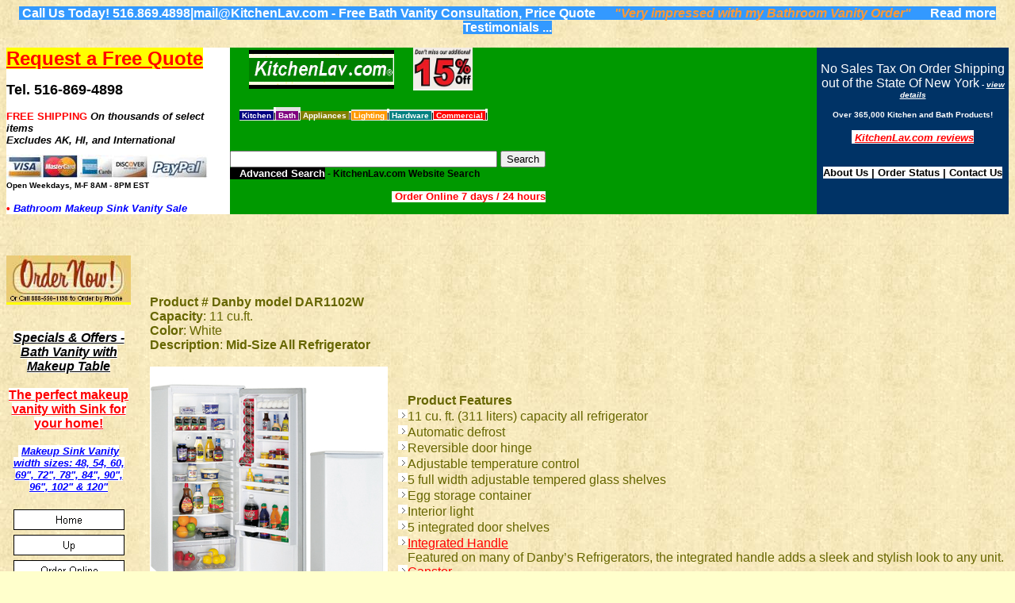

--- FILE ---
content_type: text/html
request_url: https://www.kitchenlav.com/DAR1102W.htm
body_size: 22761
content:

















<html>


<head>




<meta http-equiv="content-type" content="text/html;charset=ISO-8859-1">
<meta name="copyright" content="KitchenLav, 2004, All Rights Reserved."><title>DAR1102W</title>

<meta http-equiv="Content-Language" content="en">
<link rel="shortcut icon" type="image/x-icon" href="/kitchenlav.ico"/>
<meta name="description" content="Large, Midsize black or white refrigerators. Value shopping for refrigerators at KitchenLav.com.">
<meta name="keywords" content="propane refrigerator, refrigerator, upright refrigerator, black refrigerator, white refrigerator, refrigerators, family size refrigerator, apartment size refrigerator">



<meta name="ROBOTS" content="follow, index">



<meta name="ProgId" content="FrontPage.Editor.Document">


<meta http-equiv="Cache-control" content="public">
<meta http-equiv=Cache-Control: "max-age=604800">

<meta name="viewport" content="width=device-width, initial-scale=1">
<style>
<meta name="ProgId" content="FrontPage.Editor.Document">

<meta http-equiv="Cache-control" content="public">
<meta http-equiv=Cache-Control: "max-age=604800">

<meta name="viewport" content="width=device-width, initial-scale=1">
<!--[if !mso]>
<style>
v\:*         { behavior: url(#default#VML) }
o\:*         { behavior: url(#default#VML) }
.shape       { behavior: url(#default#VML) }
</style>
<![endif]--><!--[if gte mso 9]>
<xml><o:shapedefaults v:ext="edit" spidmax="1027"/>
</xml><![endif]-->
<!--mstheme--><link rel="stylesheet" type="text/css" href="_themes/sunflower-for-kitchenlav/sunf1111-28591.css"><meta name="Microsoft Theme" content="sunflower-for-kitchenlav 1111, default">
<meta name="Microsoft Border" content="tlb, default">
</head>

<body><!--msnavigation--><table border="0" cellpadding="0" cellspacing="0" width="100%"><tr><td>
<p style="text-align: center"><span style="background-color: #3399FF">
<script>
  (function(i,s,o,g,r,a,m){i['GoogleAnalyticsObject']=r;i[r]=i[r]||function(){
  (i[r].q=i[r].q||[]).push(arguments)},i[r].l=1*new Date();a=s.createElement(o),
  m=s.getElementsByTagName(o)[0];a.async=1;a.src=g;m.parentNode.insertBefore(a,m)
  })(window,document,'script','https://www.google-analytics.com/analytics.js','ga');

  ga('create', 'UA-252101-1', 'auto');
  ga('send', 'pageview');

</script>
&nbsp;<b><font color="#FFFFFF">Call Us Today! 516.869.4898|mail@KitchenLav.com - Free 
Bath Vanity Consultation, Price Quote</font></b>&nbsp;&nbsp;&nbsp;&nbsp;&nbsp;
</span><i><font color="#FF9933"><b><span style="background-color: #3399FF">&quot;Very 
impressed with my Bathroom Vanity Order&quot;</span></b></font></i><span style="background-color: #3399FF">&nbsp;&nbsp;&nbsp;&nbsp;&nbsp;
</span><b><font color="#0000FF">
<a href="Testimonials.htm" style="text-decoration: none">
<font color="#FFFFFF"><span style="background-color: #3399FF">Read more 
Testimonials ...</span></font></a></font></b><br>
</p>
<div align="center">
	<table border="0" width="100%" cellspacing="0" cellpadding="0">
		<tr>
			<td style="text-align: left; font-family:arial,sans-serif" valign="top" width="21%" bgcolor="#FFFFFF" height="5%">
			<font color="#FF0000" face="Arial" size="5">
			<span style="background-color: #FFFF00"><u>
			<a href="qrf.htm" style="text-decoration: none; font-weight: 700">
			<font color="#FF0000">Request a Free Quote</font></a></u></span></font><span style="margin: 0px; padding: 0px; font-weight: bold; color: rgb(0, 130, 181); font-family: Lato, sans-serif; font-size: 19.6px; font-style: normal; font-variant-ligatures: normal; font-variant-caps: normal; letter-spacing: normal; orphans: 2; text-align: right; text-indent: 0px; text-transform: none; white-space: normal; widows: 2; word-spacing: 0px; -webkit-text-stroke-width: 0px; background-color: rgb(255, 255, 255); text-decoration-style: initial; text-decoration-color: initial;"><br>
			</span><span style="font-weight: 700; background-color: #FFFFFF">
			<font face="Arial, Helvetica, sans-serif" color="#FF0000" size="2">
			<br>
			</font>
			<font face="Arial, Helvetica, sans-serif" color="#000000" size="4">
			Tel. 516-869-4898</font></span><b><font size="3" face="Arial,Times Roman" color="#FF0000"><br>
			</font><span style="text-decoration: none">
			<font face="Arial" color="#FF0000" size="2"><br>
			FREE SHIPPING </font></span></b><font color="#000000" size="1">
			<span style="font-family:arial, sans-serif; font-style:italic; font-variant-ligatures:normal; font-variant-caps:normal; font-weight:700; letter-spacing:normal; orphans:2; text-align:center; text-indent:0px; text-transform:none; white-space:normal; widows:2; word-spacing:0px; -webkit-text-stroke-width:0px; text-decoration-style:initial; text-decoration-color:initial; display:inline; float:none; background-color:rgb(255, 255, 255)">
			<font size="2">On th</font></span><span style="font-family: arial, sans-serif; font-style: italic; font-variant-ligatures: normal; font-variant-caps: normal; font-weight: 700; letter-spacing: normal; orphans: 2; text-indent: 0px; text-transform: none; white-space: normal; widows: 2; word-spacing: 0px; -webkit-text-stroke-width: 0px; text-decoration-style: initial; text-decoration-color: initial; display: inline; float: none; background-color: rgb(255, 255, 255)"><font size="2">ousands 
			of select items</font></span></font><span style="font-family: arial, sans-serif; font-style: italic; font-variant-ligatures: normal; font-variant-caps: normal; font-weight: 700; letter-spacing: normal; orphans: 2; text-indent: 0px; text-transform: none; white-space: normal; widows: 2; word-spacing: 0px; -webkit-text-stroke-width: 0px; text-decoration-style: initial; text-decoration-color: initial; display: inline; float: none; background-color: rgb(255, 255, 255)"><font color="#000000" size="2"><br>
			</font><font color="#000000" size="1">
			<span style="font-family: arial, sans-serif; font-style: italic; font-variant-ligatures: normal; font-variant-caps: normal; font-weight: 700; letter-spacing: normal; orphans: 2; text-align: center; text-indent: 0px; text-transform: none; white-space: normal; widows: 2; word-spacing: 0px; -webkit-text-stroke-width: 0px; background-color: rgb(255, 255, 255); text-decoration-style: initial; text-decoration-color: initial; display: inline !important; float: none">
			<font size="2">Excludes AK, HI, and International<br>
			</font></span></font></span>
			<span style="color: rgb(102, 102, 0); font-family: arial, sans-serif; font-style: normal; font-variant-ligatures: normal; font-variant-caps: normal; font-weight: 400; letter-spacing: normal; orphans: 2; text-align: center; text-indent: 0px; text-transform: none; white-space: normal; widows: 2; word-spacing: 0px; -webkit-text-stroke-width: 0px; text-decoration-style: initial; text-decoration-color: initial; display: inline !important; float: none; background-color: rgb(255, 255, 255); font-size:x-small">
			<br>
			</span><b><a href="Order_Now.htm">
			<img border="0" src="Original%20Photos/WEBSITE/all_payment_methods.jpg" width="254" height="30"></a><br>
			<span style="text-decoration: none">
			<font face="Arial" color="#000000" size="1">Open Weekdays<i><span lang="en-us">,
			</span></i>M-F<i> </i>8AM - 8PM EST</font></span><font color="#FF0000" size="2"><br>
			</font><font size="2"><br>
			</font><font color="#FF0000" size="2">&#8226;</font><span lang="en-us"><font size="2" color="#000000">
			</font><i><span style="background-color: #FFFFFF">
			<font size="2" color="#0000FF">Bathroom </font>
			<font color="#000000">
			<a href="Charlotte_Makeup_Vanity.htm" style="text-decoration: none">
			<font size="2" color="#0000FF">Makeup Sink Vanity Sale</font></a></font></span></i></span></b></td>
			<td style="text-align: left; font-family:arial,sans-serif" width="55%" bgcolor="#009900" valign="top" height="5%">
			<p style="text-align: left">&nbsp;&nbsp;&nbsp;&nbsp;&nbsp;
			<a href="index.htm">
			<img border="0" src="Original%20Photos/WEBSITE/kl_logo.gif" ALT="Shop online at KitchenLav.com - Shop at home, at work, or on the road, with 24-hour access to suit your schedule. Open online seven days a week." title="Huge Selection of Kitchen &amp; Bath Cabinets, Appliances, Fixtures and Accessories" width="183" height="49" hspace="0"></a>&nbsp;&nbsp;&nbsp;&nbsp;&nbsp;
			<font face="Arial" size="1" color="#FF0000">
			<span style="background-color: #FFFFFF">
			<a href="New_Vanity_Models.htm">
			<img border="0" src="Original%20Photos/WEBSITE/New_products_sale.jpg" ALT="Take Off an additional 15% from already discounted New Bathroom Sink Vanity Models - Limited Time Offer" title="15% Off Additional Discount Sale on select New Bathroom Sink Vanity Models" width="75" height="52"></a></span></font><br>
			<b><span lang="en-us"><i><font color="#000000" size="1"><br>
			</font></i></span></b><font face="Arial" size="1" color="#FF0000">
			<span style="background-color: #FFFFCC"><br>
			</span></font><b><font size="2" face="Arial" color="#000000">
			<span style="text-decoration: none; font-size: 9pt; ">&nbsp;&nbsp;&nbsp;
			</span>
			<span style="text-decoration: none; font-size: 9pt; background-color: #E2E2E2">
			<a name="search0" href="#Search"></a><font size="1">
			<span style="font-weight: 700; background-color: #000080">
			<span lang="en-us"><font face="Arial" color="#FFFFFF">&nbsp;</font></span><a href="Kitchen_Products.htm" style="text-decoration: none"><font face="Arial" color="#FFFFFF">Kitchen</font></a><span lang="en-us"><font face="Arial" color="#FFFFFF">
			</font></span></span></font></span></font>
			<span style="text-decoration: none; background-color: #E2E2E2">
			<font face="Arial" color="#000000">
			<span style="font-weight: 700; background-color: #FFFFFF">
			<font face="Arial" color="#000000" size="1">|</font></span><font size="1"><span style="font-weight: 700; background-color: #800080"><a style="text-decoration: none" href="Kitchen_Products.htm"><font face="Arial" color="#FFFFFF">
			</font></a><span lang="en-us"><font face="Arial" color="#FFFFFF">
			<a href="Bathroom_Products.htm" style="text-decoration: none">
			<font color="#FFFFFF">Bath</font></a> </font></span></span>
			<span style="font-weight: 700; background-color: #FFFFFF">|</span></font></font></span><font size="1" face="Arial" color="#000000"><span style="text-decoration: none; background-color: #E2E2E2"><font face="Arial" color="#FFFFFF"><span style="font-weight: 700; background-color: #808000"><font face="Arial">&nbsp;</font></span></font><span style="font-weight: 700; background-color: #808000"><font color="#000000" face="Arial"><a href="Appliance_Products.htm" style="text-decoration: none"><font color="#FFFFFF">Appliances
			</font></a></font></span><font face="Arial" color="#000000">
			<span style="font-weight: 700; background-color: #FFFFFF">
			<font color="#000000">|</font></span></font></span></font><span style="text-decoration: none; font-size: 9pt; background-color: #E2E2E2"><font size="2" face="Arial" color="#000000"><font size="2"><font face="Arial" size="1" color="#000000"><span style="font-weight: 700; background-color: #FF9900"><font color="#FFFFFF"><a href="Lighting_Products.htm" style="text-decoration: none"><font color="#FFFFFF">
			</font></a><font color="#000000">
			<a href="Lighting_Products.htm" style="text-decoration: none">
			<font color="#FFFFFF">Lighting </font></a></font></font></span>
			</font><font face="Arial" color="#000000">
			<span style="font-weight: 700; background-color: #FFFFFF; text-decoration:none">
			<font color="#000000" size="1">|</font></span></font><font size="1" face="Arial" color="#000000"><span style="font-weight: 700; background-color: #008080"><font color="#FFFFFF"><a href="Hardware_Products.htm" style="text-decoration: none"><font color="#FFFFFF">
			</font></a><font color="#000000">
			<a href="Hardware_Products.htm" style="text-decoration: none">
			<font color="#FFFFFF">Hardware </font></a></font></font></span>
			</font></font><font size="1" face="Arial" color="#000000">
			<span style="text-decoration: none; background-color: #E2E2E2">
			<font face="Arial" color="#000000">
			<span style="font-weight: 700; background-color: #FFFFFF">|</span></font><span style="font-weight: 700; background-color: #FF0000"><a href="Commercial_Products.htm"><font color="#FFFFFF"><span style="text-decoration: none"> 
			Commercial</span></font></a></span></span></font><span style="font-weight: 700"><font size="1" face="Arial"><span lang="en-us"><font color="#FFFFFF"><span style="background-color: #FF0000">
			</span></font></span></font></span>
			<span style="font-weight: 700; background-color: #FFFFFF; text-decoration:none">
			<font color="#000000" face="Arial" size="1">|<br>
			</font></span></font></span><span lang="en-us"><i>
			<font color="#000000" size="1"><br>
&nbsp;</font></i></span></b></p>
			<span style="text-decoration: none; font-size: 9pt; background-color: #E2E2E2">
			<div id="content">
				<div id="csehomecontent">
					<div id="parent">
						<b><font size="2" face="Arial" color="#000000">
						<form action="https://www.google.com/cse" id="cse-search-box">
							<div>
								<p style="text-align: left">
								<input type="text" name="q" size="40">
								<input type="submit" name="sa" value="Search"><br>
								</font>
								<font size="2" face="Arial" color="#FFFFFF">
								<span style="text-decoration: none; background-color: #000000">
								<font size="2">&nbsp;&nbsp; Advanced Search</font></span></font></b></span><b><font size="2" face="Arial" color="#000000"><span style="text-decoration: none; font-size: 9pt; "> 
								- KitchenLav.com Website Search<br>
								<br>
&nbsp;&nbsp;&nbsp;&nbsp;&nbsp;&nbsp;&nbsp;&nbsp;&nbsp;&nbsp;&nbsp;&nbsp;&nbsp;&nbsp;&nbsp;&nbsp;&nbsp;&nbsp;&nbsp;&nbsp;&nbsp;&nbsp;&nbsp;&nbsp;&nbsp;&nbsp;&nbsp;&nbsp;&nbsp;&nbsp;&nbsp;&nbsp;&nbsp;&nbsp;&nbsp;&nbsp;&nbsp;&nbsp;&nbsp;&nbsp;&nbsp;&nbsp;&nbsp;&nbsp;&nbsp;&nbsp;&nbsp;&nbsp;&nbsp;&nbsp;&nbsp;&nbsp;&nbsp;&nbsp;&nbsp;&nbsp;&nbsp;&nbsp;&nbsp;&nbsp;&nbsp;&nbsp;&nbsp;&nbsp;&nbsp;&nbsp;&nbsp;
								</span></font></b><font color="#FF0000">
								<em style="text-decoration: inherit; font-weight: bold; font-style: normal">
								<span style="background-color: #FFFFFF">
								<font size="2">&nbsp;<a href="https://www.gokitchenlav.com/Order_Now.htm" style="text-decoration: none"><font color="#FF0000">Order 
								Online 7 days / 24 hours</font></a> </font>
								</span></em></font><b>
								<span style="text-decoration: none; font-size: 9pt; background-color: #E2E2E2">
							</div>
							<input type="hidden" name="cx" value="009624387070248174943:yud9crizwrm">
							<input type="hidden" name="ie" value="UTF-8">
						</form>
					</div>
				</div>
			</div>
			</span></b></td>
			<td style="text-align: center; width: 18%" height="5%" bgcolor="#003366" valign="top">
			<br>
			<span style="TEXT-DECORATION: none" abp="305">
			<font abp="306" color="#FFFFFF">No Sales Tax On Order Shipping out 
			of the State Of New York</font><b abp="304"><i abp="303"><font size="1" face="Arial" abp="306" color="#FFFFFF"> 
			- </font></i></b></span><b><i><a href="terms.htm">
			<font color="#FFFFFF" size="1">view details </font></a></i><br>
			<span lang="en-us"><font size="1" color="#000000"><br>
			</font><font size="1" color="#FFFFFF">O</font></span><font size="1" color="#FFFFFF">ver 
			365,000 </font><span lang="en-us"><font color="#FFFFFF" size="1">
			Kitchen and Bath Products!</font><font color="#000000" size="2"><br>
			</font></span><font face="Arial" size="2" color="#000000"><i><br>
			</i></font><i><span style="background-color: #FFFFFF">
			<font size="2" color="#FF0000">&nbsp;<a href="Testimonials.htm"><font color="#FF0000">KitchenLav.com 
			reviews</font></a> </font></span><font size="2" color="#FFFFFF"><br>
			<br>
			</font></i><font color="#FFFFFF" face="Arial" size="2">
			<span style="text-decoration: none; font-size: 9pt; "><br>
			</span></font><font color="#000000" face="Arial" size="2">
			<span style="text-decoration: none; background-color: #FFFFFF">
			<a href="about_us1.htm" style="text-decoration: none; background-color:#FFFFFF">
			<font color="#000000">About Us</font></a> |
			<a href="Order%20Tracking.htm" style="text-decoration: none; background-color: #FFFFFF">
			<font color="#000000">Order Status</font></a> | </span>
			<a style="text-decoration: none; background-color: #FFFFFF" href="about_us1.htm">
			<span style="text-decoration: none; background-color: #FFFFFF">
			<font color="#000000">Contact Us</font></span></a></font></b></td>
		</tr>
	</table>
</div>
<p style="text-align: center">&nbsp;</p>
</td></tr><!--msnavigation--></table><!--msnavigation--><table dir="ltr" border="0" cellpadding="0" cellspacing="0" width="100%"><tr><td valign="top" width="1%">
<p style="text-align: center"><br>
<span style="background-color: #FFFF00">
<font face="Arial" size="1" color="#FF0000">
<a href="https://www.gokitchenlav.com/Order_Now.htm">
<img border="0" src="Original%20Photos/WEBSITE/HOMEPAGE/Order_Now-script-A6.jpg" ALT="Order Online or call 888-550-1198" width="157" height="59"></a></font></span><br>
<br>
<br>
<b><i><font color="#0000FF"><span style="background-color: #FFFFFF">
<a href="Table_Sink_Vanity.htm"><font color="#000000">Specials &amp; Offers - 
Bath Vanity with Makeup Table</font></a></span></font></i></b><br>
<br>
<span style="font-weight: 700; background-color: #FFFFFF">
<a href="Table_Sink_Vanity.htm"><font color="#FF0000">The perfect makeup 
vanity with Sink for your home!</font></a></span><br>
<br>
<b><i><font color="#0000FF" size="2"><span style="background-color: #FFFFFF">&nbsp;<a href="Charlotte_Makeup_Vanity.htm"><font color="#0000FF">Makeup 
Sink Vanity width sizes: 48, 54, 60, 69&quot;, 72&quot;, 78&quot;, 84&quot;, 90&quot;, 96&quot;, 102&quot; &amp; 120&quot;</font></a>
</span></font></i></b><br>
<br>
<a href="index.htm"><img src="_derived/home_cmp_blank000_vbtn.gif" width="140" height="32" border="0" alt="Home"></a><br><a href="Large%20Ref.htm"><img src="_derived/up_cmp_blank000_vbtn.gif" width="140" height="32" border="0" alt="Up"></a><br><a href="Order_Now.htm"><img src="_derived/Order_Now.htm_cmp_blank000_vbtn.gif" width="140" height="32" border="0" alt="Order Online"></a><br><a href="Bathroom_Products.htm"><img src="_derived/Bathroom_Products.htm_cmp_blank000_vbtn.gif" width="140" height="32" border="0" alt="Bathroom Products"></a><br><a href="Kitchen_Products.htm"><img src="_derived/Kitchen_Products.htm_cmp_blank000_vbtn.gif" width="140" height="32" border="0" alt="Kitchen Products"></a><br><a href="Sink_Vanity_Sale.htm"><img src="_derived/Sink_Vanity_Sale.htm_cmp_blank000_vbtn.gif" width="140" height="32" border="0" alt="Vanity Sale Specials"></a><br><a href="New_Vanity_Models.htm"><img src="_derived/New_Vanity_Models.htm_cmp_blank000_vbtn.gif" width="140" height="32" border="0" alt="SALE ITEMS!"></a><br><a href="15_to_19in_depth_Vanities.htm"><img src="_derived/15_to_19in_depth_Vanities.htm_cmp_blank000_vbtn.gif" width="140" height="32" border="0" alt="Narrow Depth Vanity"></a><br><a href="12-29Inch_Vanities.htm"><img src="_derived/12-29Inch_Vanities.htm_cmp_blank000_vbtn.gif" width="140" height="32" border="0" alt="12 - 29 Inch Vanities"></a><br><a href="30-48Inch_Vanities.htm"><img src="_derived/30-48Inch_Vanities.htm_cmp_blank000_vbtn.gif" width="140" height="32" border="0" alt="30 - 47 Inch Vanities"></a><br><a href="48Inch_Vanities.htm"><img src="_derived/48Inch_Vanities.htm_cmp_blank000_vbtn.gif" width="140" height="32" border="0" alt="48 Inch Vanities"></a><br><a href="50Inch_Vanities.htm"><img src="_derived/50Inch_Vanities.htm_cmp_blank000_vbtn.gif" width="140" height="32" border="0" alt="50 - 59 Inch Vanities"></a><br><a href="60Inch_Vanities.htm"><img src="_derived/60Inch_Vanities.htm_cmp_blank000_vbtn.gif" width="140" height="32" border="0" alt="60 - 69 Inch Vanities"></a><br><a href="72Inch_Vanities.htm"><img src="_derived/72Inch_Vanities.htm_cmp_blank000_vbtn.gif" width="140" height="32" border="0" alt="72 - 79 Inch Vanities"></a><br><a href="84Inch_Vanities.htm"><img src="_derived/84Inch_Vanities.htm_cmp_blank000_vbtn.gif" width="140" height="32" border="0" alt="80&quot; and over Vanities"></a><br><a href="Single_Sink_Vanities.htm"><img src="_derived/Single_Sink_Vanities.htm_cmp_blank000_vbtn.gif" width="140" height="32" border="0" alt="Single Sink Vanities"></a><br><a href="Double_Sink_Vanities.htm"><img src="_derived/Double_Sink_Vanities.htm_cmp_blank000_vbtn.gif" width="140" height="32" border="0" alt="Double Sink Vanities"></a><br><a href="Charlotte_Makeup_Vanity.htm"><img src="_derived/Charlotte_Makeup_Vanity.htm_cmp_blank000_vbtn.gif" width="140" height="32" border="0" alt="Makeup Sink Vanity"></a><br><a href="Table_Sink_Vanity.htm"><img src="_derived/Table_Sink_Vanity.htm_cmp_blank000_vbtn.gif" width="140" height="32" border="0" alt="Makeup Vanity Tables"></a><br><a href="Mirrored_Sink_Vanity.htm"><img src="_derived/Mirrored_Sink_Vanity.htm_cmp_blank000_vbtn.gif" width="140" height="32" border="0" alt="Mirrored Sink Vanity"></a><br><a href="Mirrored_Furniture.htm"><img src="_derived/Mirrored_Furniture.htm_cmp_blank000_vbtn.gif" width="140" height="32" border="0" alt="Mirrored Furniture"></a><br><a href="Vanities_by_Size.htm"><img src="_derived/Vanities_by_Size.htm_cmp_blank000_vbtn.gif" width="140" height="32" border="0" alt="Vanities by Size"></a><br><a href="European_vanities.htm"><img src="_derived/European_vanities.htm_cmp_blank000_vbtn.gif" width="140" height="32" border="0" alt="Euro Style Vanities"></a><br><a href="Corner-vanities.htm"><img src="_derived/Corner-vanities.htm_cmp_blank000_vbtn.gif" width="140" height="32" border="0" alt="Corner Sink Vanities"></a><br><a href="Modern_Vanities.htm"><img src="_derived/Modern_Vanities.htm_cmp_blank000_vbtn.gif" width="140" height="32" border="0" alt="Modern Vanities"></a><br><a href="Linen_Cabinets.htm"><img src="_derived/Linen_Cabinets.htm_cmp_blank000_vbtn.gif" width="140" height="32" border="0" alt="Linen Cabinets"></a><br><a href="Laundry_Sink_Cabinet.htm"><img src="_derived/Laundry_Sink_Cabinet.htm_cmp_blank000_vbtn.gif" width="140" height="32" border="0" alt="Laundry Sink"></a><br><a href="vanities.htm"><img src="_derived/vanities.htm_cmp_blank000_vbtn.gif" width="140" height="32" border="0" alt="More Bathroom Vanities"></a><br><a href="Designer_Sink_Cabinets.htm"><img src="_derived/Designer_Sink_Cabinets.htm_cmp_blank000_vbtn.gif" width="140" height="32" border="0" alt="Designer Sink Cabinets"></a><br><a href="Custom_made_vanities.htm"><img src="_derived/Custom_made_vanities.htm_cmp_blank000_vbtn.gif" width="140" height="32" border="0" alt="Custom Made Vanities"></a><br><a href="Hampton_House_Vanities.htm"><img src="_derived/Hampton_House_Vanities.htm_cmp_blank000_vbtn.gif" width="140" height="32" border="0" alt="Hampton Vanities"></a><br><a href="bath_accessories.htm"><img src="_derived/bath_accessories.htm_cmp_blank000_vbtn.gif" width="140" height="32" border="0" alt="Bath Accessories"></a><br><a href="Pedestal_Lavatories.htm"><img src="_derived/Pedestal_Lavatories.htm_cmp_blank000_vbtn.gif" width="140" height="32" border="0" alt="Pedestal Lavatories"></a><br><a href="Bath_Consoles.htm"><img src="_derived/Bath_Consoles.htm_cmp_blank000_vbtn.gif" width="140" height="32" border="0" alt="Bath Consoles"></a><br><a href="Bathroom_Sinks.htm"><img src="_derived/Bathroom_Sinks.htm_cmp_blank000_vbtn.gif" width="140" height="32" border="0" alt="Lav sinks"></a><br><a href="lav_faucets.htm"><img src="_derived/lav_faucets.htm_cmp_blank000_vbtn.gif" width="140" height="32" border="0" alt="Lav Faucets"></a><br><a href="medicine_cabinets.htm"><img src="_derived/medicine_cabinets.htm_cmp_blank000_vbtn.gif" width="140" height="32" border="0" alt="Medicine Cabinets"></a><br><a href="toilet%20bowls.htm"><img src="_derived/toilet%20bowls.htm_cmp_blank000_vbtn.gif" width="140" height="32" border="0" alt="Toilets"></a><br><a href="tubs%20and%20showers.htm"><img src="_derived/tubs%20and%20showers.htm_cmp_blank000_vbtn.gif" width="140" height="32" border="0" alt="Bath Tubs"></a><br><a href="Showers.htm"><img src="_derived/Showers.htm_cmp_blank000_vbtn.gif" width="140" height="32" border="0" alt="Showers"></a><br><a href="mirrors.htm"><img src="_derived/mirrors.htm_cmp_blank000_vbtn.gif" width="140" height="32" border="0" alt="Mirrors"></a><br><a href="kitchen_sinks.htm"><img src="_derived/kitchen_sinks.htm_cmp_blank000_vbtn.gif" width="140" height="32" border="0" alt="Kitchen Sinks"></a><br><a href="Bar_sinks.htm"><img src="_derived/Bar_sinks.htm_cmp_blank000_vbtn.gif" width="140" height="32" border="0" alt="Bar Sinks"></a><br><a href="Kitchen_faucet.htm"><img src="_derived/Kitchen_faucet.htm_cmp_blank000_vbtn.gif" width="140" height="32" border="0" alt="Kitchen Faucet"></a><br><a href="kitchen_accessories.htm"><img src="_derived/kitchen_accessories.htm_cmp_blank000_vbtn.gif" width="140" height="32" border="0" alt="Kitchen Accessories"></a><br><a href="kitchen-islands.htm"><img src="_derived/kitchen-islands.htm_cmp_blank000_vbtn.gif" width="140" height="32" border="0" alt="Kitchen Islands"></a><br><a href="kitchen-island_cabinets.htm"><img src="_derived/kitchen-island_cabinets.htm_cmp_blank000_vbtn.gif" width="140" height="32" border="0" alt="Kitchen Cabinets"></a><br><a href="Custom_Kitchens.htm"><img src="_derived/Custom_Kitchens.htm_cmp_blank000_vbtn.gif" width="140" height="32" border="0" alt="Custom Kitchens"></a><br><a href="compact_kitchens.htm"><img src="_derived/compact_kitchens.htm_cmp_blank000_vbtn.gif" width="140" height="32" border="0" alt="Compact Kitchens"></a><br><a href="Kitchen_Appliances.htm"><img src="_derived/Kitchen_Appliances.htm_cmp_blank000_vbtn.gif" width="140" height="32" border="0" alt="Kitchen Appliances"></a><br><a href="ranges.htm"><img src="_derived/ranges.htm_cmp_blank000_vbtn.gif" width="140" height="32" border="0" alt="Ranges"></a><br><a href="range-hoods.htm"><img src="_derived/range-hoods.htm_cmp_blank000_vbtn.gif" width="140" height="32" border="0" alt="Kitchen Range Hoods"></a><br><a href="Wall_Ovens.htm"><img src="_derived/Wall_Ovens.htm_cmp_blank000_vbtn.gif" width="140" height="32" border="0" alt="Wall Ovens"></a><br><a href="Microwave_Fridge.htm"><img src="_derived/Microwave_Fridge.htm_cmp_blank000_vbtn.gif" width="140" height="32" border="0" alt="MicroFridge Units"></a><br><a href="Microwave_Ovens.htm"><img src="_derived/Microwave_Ovens.htm_cmp_blank000_vbtn.gif" width="140" height="32" border="0" alt="Microwave Ovens"></a><br><a href="Bosch_Cooktops.htm"><img src="_derived/Bosch_Cooktops.htm_cmp_blank000_vbtn.gif" width="140" height="32" border="0" alt="Cooktops"></a><br><a href="dishwashers1.htm"><img src="_derived/dishwashers1.htm_cmp_blank000_vbtn.gif" width="140" height="32" border="0" alt="Dishwashers"></a><br><a href="refrigerators1.htm"><img src="_derived/refrigerators1.htm_cmp_blank000_vbtn.gif" width="140" height="32" border="0" alt="Refrigerators"></a><br><a href="freezers1.htm"><img src="_derived/freezers1.htm_cmp_blank000_vbtn.gif" width="140" height="32" border="0" alt="Freezers"></a><br><a href="Icemakers.htm"><img src="_derived/Icemakers.htm_cmp_blank000_vbtn.gif" width="140" height="32" border="0" alt="icemakers.htm"></a><br><a href="wine_coolers.htm"><img src="_derived/wine_coolers.htm_cmp_blank000_vbtn.gif" width="140" height="32" border="0" alt="Wine Coolers"></a><br><a href="Beer_keg_coolers.htm"><img src="_derived/Beer_keg_coolers.htm_cmp_blank000_vbtn.gif" width="140" height="32" border="0" alt="Beer Keg"></a><br><a href="portable_laundry.htm"><img src="_derived/portable_laundry.htm_cmp_blank000_vbtn.gif" width="140" height="32" border="0" alt="Laundry"></a><br><a href="Console_Tables.htm"><img src="_derived/Console_Tables.htm_cmp_blank000_vbtn.gif" width="140" height="32" border="0" alt="Console Tables"></a><br><a href="bedroom_furniture_collections.htm"><img src="_derived/bedroom_furniture_collections.htm_cmp_blank000_vbtn.gif" width="140" height="32" border="0" alt="Bedroom Collections"></a><br><a href="Cocktail_Tables.htm"><img src="_derived/Cocktail_Tables.htm_cmp_blank000_vbtn.gif" width="140" height="32" border="0" alt="Cocktail Tables"></a><br><a href="Bars.htm"><img src="_derived/Bars.htm_cmp_blank000_vbtn.gif" width="140" height="32" border="0" alt="Bars"></a><br><a href="Shop_by_Brand.htm"><img src="_derived/Shop_by_Brand.htm_cmp_blank000_vbtn.gif" width="140" height="32" border="0" alt="Shop by Brand"></a><br><a href="linktous.htm"><img src="_derived/linktous.htm_cmp_blank000_vbtn.gif" width="140" height="32" border="0" alt="Link_to_us"></a><br><a href="terms.htm"><img src="_derived/terms.htm_cmp_blank000_vbtn.gif" width="140" height="32" border="0" alt="Terms of Sale"></a><br><a href="Testimonials.htm"><img src="_derived/Testimonials.htm_cmp_blank000_vbtn.gif" width="140" height="32" border="0" alt="Testimonials"></a><br><a href="Bargains_and_Clearance.htm"><img src="_derived/Bargains_and_Clearance.htm_cmp_blank000_vbtn.gif" width="140" height="32" border="0" alt="Bargains-Clearance"></a><br><a href="qrf.htm"><img src="_derived/qrf.htm_cmp_blank000_vbtn.gif" width="140" height="32" border="0" alt="Free Quote"></a><br><a href="Order%20Tracking.htm"><img src="_derived/Order%20Tracking.htm_cmp_blank000_vbtn.gif" width="140" height="32" border="0" alt="Order Tracking"></a><br><a href="search_kitchenlav.htm"><img src="_derived/search_kitchenlav.htm_cmp_blank000_vbtn.gif" width="140" height="32" border="0" alt="Search KitchenLav"></a><b><font color="#FF0000"><i><br>
<br>
<br>
</i>
<a href="Charlotte_Makeup_Vanity.htm" style="text-decoration: none; font-style: italic">
<font color="#FF0000">Configure your bathroom sink vanity with makeup table 
online without leaving your home. Call us with any questions or to place your 
order today.</font></a><i><br>
<br>
</i></font></b><br>
<a href="Charlotte_Makeup_Vanity.htm">
<img border="0" src="_borders/78-Charlotte-Makeup-vanity_small.jpg" xthumbnail-orig-image="78-Charlotte-Makeup-vanity.jpg" alt="Vanity with Makeup Table Sale" width="153" height="120"></a><br>
<br>
<b><i><font color="#0000FF" size="2"><span style="background-color: #FFFFFF">&nbsp;<a href="Charlotte_Makeup_Vanity.htm"><font color="#0000FF">Makeup 
Sink Vanity width sizes: 48, 54, 60, 69&quot;, 72&quot;, 78&quot;, 84&quot;, 90&quot;, 96&quot;, 102&quot; &amp; 120&quot;</font></a>
</span></font></i></b><br>
<br>
<br>
<a href="https://www.gokitchenlav.com/Order_Now.htm">
<img border="0" src="Original%20Photos/WEBSITE/order-now.gif" alt="Order Now - Bathroom Vanity with Makeup Table" width="120" height="21"></a><br>
<br>
<br>
<a href="Charlotte_Makeup_Vanity.htm">
<img border="0" src="_borders/Charlotte-Makeup-Vanity-Collection-M_small.jpg" xthumbnail-orig-image="Charlotte-Makeup-Vanity-Collection-M.jpg" alt="Makeup Table Sink Vanity Sale" width="154" height="89"></a><br>
<br>
<br>
<b><i><a href="Charlotte_Makeup_Vanity.htm"><font color="#008000">
<span style="background-color: #FFFFFF">Specials &amp; Offers - Bath Vanity with 
Makeup Table</span></font></a></i></b></p>

</td><td valign="top" width="24"></td><!--msnavigation--><td valign="top">

<p>&nbsp;</p>
<p>&nbsp;</p>
<table border="0" cellspacing="0" cellpadding="0" width="100%" style="width: 100.0%" id="table9">
	<tr>
		<td valign="top" style="padding: 0in">
		<p class="blacktext"><b>Product # <span lang="en-us">Danby model </span>
		DAR1102W</b><br>
		<b>Capacity</b>: 11&nbsp;cu.ft.<br>
		<b>Color</b>: White<br>
		<b>Description</b>: <b>Mid-Size All Refrigerator<br>
&nbsp;</b></td>
		<td width="100%" valign="bottom" style="width: 100.0%; padding: 0in">
		<p class="MsoNormal">&nbsp;</td>
		<td width="15" valign="top" style="width: 11.25pt; padding: 0in">
		<p class="MsoNormal"><![if !vml]><img border=0 width=15 height=10
src="DAR1102W_files/image002.gif" alt=spacer v:shapes="_x0000_s1037"><![endif]></td>
	</tr>
	<tr>
		<td valign="top" style="padding: 0in">
		<p class="MsoNormal" style="margin-bottom: 12.0pt"><![if !vml]><img border=0 width=300 height=300
src="DAR1102W_files/image003.jpg" v:shapes="_x0000_s1036"><![endif]></p>
		<p class="blacktext"><b>Warranty</b>: 1 Year Parts and Labor + 
		Additional 4 Years (Parts Only) on Sealed System <br>
		<b>In-Home Service</b></p>
		<p class="blacktext"><b>*NOTE</b>: <i>Sizes and Weights are approximate. 
		Continuing research results in steady improvement. Therefore, this 
		information and these specifications are subject to change without 
		notice.</i></p>
		<p class="MsoNormal"><br>
&nbsp;<p class="MsoNormal" style="text-align: center">
	<b><font color="#FF0000"><span style="background-color: #FFFFFF">CALL FOR 
	BEST PRICE</span></font></b></td>
		<td width="100%" colspan="2" valign="top" style="width: 100.0%; padding: 0in">
		<p class="MsoNormal">&nbsp;</p>
		<table border="0" cellspacing="0" cellpadding="0" width="100%" style="width: 100.0%" id="table11">
			<tr style="height: 15.0pt">
				<td width="25" valign="top" style="width: 18.75pt; height: 15.0pt; padding: 0in">
				<p class="MsoNormal" align="right" style="text-align: right">&nbsp;</td>
				<td valign="top" style="height: 15.0pt; padding: 0in">
				<p class="blacktext"><b>Product Features</b></td>
			</tr>
			<tr style="height: 15.0pt">
				<td width="25" valign="top" style="width: 18.75pt; height: 15.0pt; padding: 0in">
				<p class="MsoNormal" align="right" style="text-align: right"><![if !vml]><img border=0 width=12 height=11
src="DAR1102W_files/image004.gif" alt="arrow bullet" v:shapes="_x0000_s1035"><![endif]></td>
				<td valign="top" style="height: 15.0pt; padding: 0in">
				<p class="blacktext">11 cu. ft. (311 liters) capacity all 
				refrigerator</td>
			</tr>
			<tr style="height: 15.0pt">
				<td width="25" valign="top" style="width: 18.75pt; height: 15.0pt; padding: 0in">
				<p class="MsoNormal" align="right" style="text-align: right"><![if !vml]><img border=0 width=12 height=11
src="DAR1102W_files/image004.gif" alt="arrow bullet" v:shapes="_x0000_s1034"><![endif]></td>
				<td valign="top" style="height: 15.0pt; padding: 0in">
				<p class="blacktext">Automatic defrost</td>
			</tr>
			<tr style="height: 15.0pt">
				<td width="25" valign="top" style="width: 18.75pt; height: 15.0pt; padding: 0in">
				<p class="MsoNormal" align="right" style="text-align: right"><![if !vml]><img border=0 width=12 height=11
src="DAR1102W_files/image004.gif" alt="arrow bullet" v:shapes="_x0000_s1033"><![endif]></td>
				<td valign="top" style="height: 15.0pt; padding: 0in">
				<p class="blacktext">Reversible door hinge</td>
			</tr>
			<tr style="height: 15.0pt">
				<td width="25" valign="top" style="width: 18.75pt; height: 15.0pt; padding: 0in">
				<p class="MsoNormal" align="right" style="text-align: right"><![if !vml]><img border=0 width=12 height=11
src="DAR1102W_files/image004.gif" alt="arrow bullet" v:shapes="_x0000_s1032"><![endif]></td>
				<td valign="top" style="height: 15.0pt; padding: 0in">
				<p class="blacktext">Adjustable temperature control</td>
			</tr>
			<tr style="height: 15.0pt">
				<td width="25" valign="top" style="width: 18.75pt; height: 15.0pt; padding: 0in">
				<p class="MsoNormal" align="right" style="text-align: right"><![if !vml]><img border=0 width=12 height=11
src="DAR1102W_files/image004.gif" alt="arrow bullet" v:shapes="_x0000_s1031"><![endif]></td>
				<td valign="top" style="height: 15.0pt; padding: 0in">
				<p class="blacktext">5 full width adjustable tempered glass 
				shelves</td>
			</tr>
			<tr style="height: 15.0pt">
				<td width="25" valign="top" style="width: 18.75pt; height: 15.0pt; padding: 0in">
				<p class="MsoNormal" align="right" style="text-align: right"><![if !vml]><img border=0 width=12 height=11
src="DAR1102W_files/image004.gif" alt="arrow bullet" v:shapes="_x0000_s1030"><![endif]></td>
				<td valign="top" style="height: 15.0pt; padding: 0in">
				<p class="blacktext">Egg storage container</td>
			</tr>
			<tr style="height: 15.0pt">
				<td width="25" valign="top" style="width: 18.75pt; height: 15.0pt; padding: 0in">
				<p class="MsoNormal" align="right" style="text-align: right"><![if !vml]><img border=0 width=12 height=11
src="DAR1102W_files/image004.gif" alt="arrow bullet" v:shapes="_x0000_s1029"><![endif]></td>
				<td valign="top" style="height: 15.0pt; padding: 0in">
				<p class="blacktext">Interior light</td>
			</tr>
			<tr style="height: 15.0pt">
				<td width="25" valign="top" style="width: 18.75pt; height: 15.0pt; padding: 0in">
				<p class="MsoNormal" align="right" style="text-align: right"><![if !vml]><img border=0 width=12 height=11
src="DAR1102W_files/image004.gif" alt="arrow bullet" v:shapes="_x0000_s1028"><![endif]></td>
				<td valign="top" style="height: 15.0pt; padding: 0in">
				<p class="blacktext">5 integrated door shelves</td>
			</tr>
			<tr style="height: 15.0pt">
				<td width="25" valign="top" style="width: 18.75pt; height: 15.0pt; padding: 0in">
				<p class="MsoNormal" align="right" style="text-align: right"><![if !vml]><img border=0 width=12 height=11
src="DAR1102W_files/image004.gif" alt="arrow bullet" v:shapes="_x0000_s1027"><![endif]></td>
				<td valign="top" style="height: 15.0pt; padding: 0in">
				<p class="blacktext">
				<a style="color: #FF0000; text-decoration: underline; text-underline: single" href="Original%20Photos/Danby/Refrigerators/IntegratedHandle.jpg">
				Integrated Handle</a><br>
				Featured on many of Danby&#8217;s Refrigerators, the integrated handle 
				adds a sleek and stylish look to any unit.</td>
			</tr>
			<tr style="height: 15.0pt">
				<td width="25" valign="top" style="width: 18.75pt; height: 15.0pt; padding: 0in">
				<p class="MsoNormal" align="right" style="text-align: right"><![if !vml]><img border=0 width=12 height=11
src="DAR1102W_files/image004.gif" alt="arrow bullet" v:shapes="_x0000_s1026"><![endif]></td>
				<td valign="top" style="height: 15.0pt; padding: 0in">
				<p class="blacktext">
				<a style="color: #FF0000; text-decoration: underline; text-underline: single" href="Original%20Photos/Danby/Refrigerators/unique-fridgecanstor.jpg">
				Canstor</a><br>
				Danby&#8217;s patented CanStor door liner is specifically designed to 
				store 355ml cans in space saving manner and to create additional 
				storage area in the main refrigerator compartment.</td>
			</tr>
			<tr style="height: 15.0pt">
				<td width="25" valign="top" style="width: 18.75pt; height: 15.0pt; padding: 0in">
				<p class="MsoNormal" align="right" style="text-align: right"><![if !vml]><img border=0 width=12 height=11
src="DAR1102W_files/image004.gif" alt="arrow bullet" v:shapes="_x0000_s1025"><![endif]></td>
				<td valign="top" style="height: 15.0pt; padding: 0in">
				<p class="blacktext">
				<a style="color: #FF0000; text-decoration: underline; text-underline: single" href="Original%20Photos/Danby/Refrigerators/unique-fridgeadjustable.jpg">
				Adjustable Door Bins</a><br>
				Danby&#8217;s adjustable door bins are easily removed to allow for the 
				customization of your storage needs, as well as quick and 
				convenient cleaning<span lang="en-us">.</span></td>
			</tr>
			<tr style="height: 15.0pt">
				<td width="25" style="width: 18.75pt; height: 15.0pt; padding: 0in">
				<p class="MsoNormal" align="right" style="text-align: right">&nbsp;</td>
				<td style="height: 15.0pt; padding: 0in">
				<p class="MsoNormal">&nbsp;</p>
				<table border="0" cellspacing="0" cellpadding="0" width="222" style="width: 166.5pt" id="table12">
					<tr>
						<td width="102" style="width: 76.5pt; padding: 0in">
						<p class="MsoNormal">&nbsp;</td>
						<td width="55" style="width: 41.25pt; padding: 0in">
						<p class="blacktext">inch</td>
						<td width="65" style="width: 48.75pt; padding: 0in">
						<p class="blacktext">cm</td>
					</tr>
					<tr>
						<td width="102" style="width: 76.5pt; padding: 0in">
						<p class="blacktext">Unit width</td>
						<td width="55" style="width: 41.25pt; padding: 0in">
						<p class="blacktext">23 5/8&quot;</td>
						<td width="65" style="width: 48.75pt; padding: 0in">
						<p class="blacktext">60cm</td>
					</tr>
					<tr>
						<td width="102" style="width: 76.5pt; padding: 0in">
						<p class="blacktext">Unit depth</td>
						<td width="55" style="width: 41.25pt; padding: 0in">
						<p class="blacktext">24 9/16&quot;</td>
						<td width="65" style="width: 48.75pt; padding: 0in">
						<p class="blacktext">62.4cm</td>
					</tr>
					<tr>
						<td width="102" style="width: 76.5pt; padding: 0in">
						<p class="blacktext">Unit height</td>
						<td width="55" style="width: 41.25pt; padding: 0in">
						<p class="blacktext">58 13/16&quot;</td>
						<td width="65" style="width: 48.75pt; padding: 0in">
						<p class="blacktext">149.3cm</td>
					</tr>
					<tr>
						<td width="102" style="width: 76.5pt; padding: 0in">
						<p class="MsoNormal">&nbsp;</td>
						<td width="55" style="width: 41.25pt; padding: 0in">
						<p class="MsoNormal">&nbsp;</td>
						<td width="65" style="width: 48.75pt; padding: 0in">
						<p class="MsoNormal">&nbsp;</td>
					</tr>
					<tr>
						<td width="102" style="width: 76.5pt; padding: 0in">
						<p class="blacktext">Carton width</td>
						<td width="55" style="width: 41.25pt; padding: 0in">
						<p class="blacktext">26&quot;</td>
						<td width="65" style="width: 48.75pt; padding: 0in">
						<p class="blacktext">66cm</td>
					</tr>
					<tr>
						<td width="102" style="width: 76.5pt; padding: 0in">
						<p class="blacktext">Carton depth</td>
						<td width="55" style="width: 41.25pt; padding: 0in">
						<p class="blacktext">27 9/16&quot;</td>
						<td width="65" style="width: 48.75pt; padding: 0in">
						<p class="blacktext">70.cm</td>
					</tr>
					<tr>
						<td width="102" style="width: 76.5pt; padding: 0in">
						<p class="blacktext">Carton height</td>
						<td width="55" style="width: 41.25pt; padding: 0in">
						<p class="blacktext">62 1/4&quot;</td>
						<td width="65" style="width: 48.75pt; padding: 0in">
						<p class="blacktext">158.1cm</td>
					</tr>
					<tr>
						<td width="102" style="width: 76.5pt; padding: 0in">
						<p class="MsoNormal">&nbsp;</td>
						<td width="55" style="width: 41.25pt; padding: 0in">
						<p class="MsoNormal">&nbsp;</td>
						<td width="65" style="width: 48.75pt; padding: 0in">
						<p class="MsoNormal">&nbsp;</td>
					</tr>
					<tr>
						<td width="102" style="width: 76.5pt; padding: 0in">
						<p class="MsoNormal">&nbsp;</td>
						<td width="55" style="width: 41.25pt; padding: 0in">
						<p class="blacktext">Lbs.</td>
						<td width="65" style="width: 48.75pt; padding: 0in">
						<p class="blacktext">Kg</td>
					</tr>
					<tr>
						<td width="102" style="width: 76.5pt; padding: 0in">
						<p class="blacktext">Shipping weight</td>
						<td width="55" style="width: 41.25pt; padding: 0in">
						<p class="blacktext">165lb.</td>
						<td width="65" style="width: 48.75pt; padding: 0in">
						<p class="blacktext">75Kg.</td>
					</tr>
					<tr>
						<td width="102" style="width: 76.5pt; padding: 0in">
						<p class="MsoNormal">&nbsp;</td>
						<td width="55" style="width: 41.25pt; padding: 0in">
						<p class="MsoNormal">&nbsp;</td>
						<td width="65" style="width: 48.75pt; padding: 0in">
						<p class="MsoNormal">&nbsp;</td>
					</tr>
					<tr>
						<td width="102" style="width: 76.5pt; padding: 0in">
						<p class="blacktext">kW/year</td>
						<td width="120" colspan="2" style="width: 1.25in; padding: 0in">
						<p class="blacktext" align="center" style="text-align: center">
						338</td>
					</tr>
				</table>
				<p class="MsoNormal">&nbsp;</td>
			</tr>
		</table>
		<p class="MsoNormal">&nbsp;</td>
	</tr>
</table>
<p class="MsoNormal" style="text-align: center"><b><font color="#000000">
<br>
<!--webbot bot="Navigation" S-Orientation="horizontal" S-Rendering="graphics" S-Theme="ice" S-Type="siblings" B-Include-Home="TRUE" B-Include-Up="TRUE" startspan --><script language="JavaScript"><!--
MSFPhover = 
  (((navigator.appName == "Netscape") && 
  (parseInt(navigator.appVersion) >= 3 )) || 
  ((navigator.appName == "Microsoft Internet Explorer") && 
  (parseInt(navigator.appVersion) >= 4 ))); 
function MSFPpreload(img) 
{
  var a=new Image(); a.src=img; return a; 
}
// --></script><script language="JavaScript"><!--
if(MSFPhover) { MSFPnav1n=MSFPpreload("_derived/home_cmp_ice110_hbtn.gif"); MSFPnav1h=MSFPpreload("_derived/home_cmp_ice110_hbtn_a.gif"); }
// --></script><a href="index.htm" language="JavaScript" onmouseover="if(MSFPhover) document['MSFPnav1'].src=MSFPnav1h.src" onmouseout="if(MSFPhover) document['MSFPnav1'].src=MSFPnav1n.src"><img src="_derived/home_cmp_ice110_hbtn.gif" width="154" height="37" border="0" alt="Home" align="middle" name="MSFPnav1"></a> <script language="JavaScript"><!--
if(MSFPhover) { MSFPnav2n=MSFPpreload("_derived/up_cmp_ice110_hbtn.gif"); MSFPnav2h=MSFPpreload("_derived/up_cmp_ice110_hbtn_a.gif"); }
// --></script><a href="Large%20Ref.htm" language="JavaScript" onmouseover="if(MSFPhover) document['MSFPnav2'].src=MSFPnav2h.src" onmouseout="if(MSFPhover) document['MSFPnav2'].src=MSFPnav2n.src"><img src="_derived/up_cmp_ice110_hbtn.gif" width="154" height="37" border="0" alt="Up" align="middle" name="MSFPnav2"></a> <script language="JavaScript"><!--
if(MSFPhover) { MSFPnav3n=MSFPpreload("_derived/DPR2262W.htm_cmp_ice110_hbtn.gif"); MSFPnav3h=MSFPpreload("_derived/DPR2262W.htm_cmp_ice110_hbtn_a.gif"); }
// --></script><a href="DPR2262W.htm" language="JavaScript" onmouseover="if(MSFPhover) document['MSFPnav3'].src=MSFPnav3h.src" onmouseout="if(MSFPhover) document['MSFPnav3'].src=MSFPnav3n.src"><img src="_derived/DPR2262W.htm_cmp_ice110_hbtn.gif" width="154" height="37" border="0" alt="DPR2262W" align="middle" name="MSFPnav3"></a> <script language="JavaScript"><!--
if(MSFPhover) { MSFPnav4n=MSFPpreload("_derived/DFF1170W.htm_cmp_ice110_hbtn.gif"); MSFPnav4h=MSFPpreload("_derived/DFF1170W.htm_cmp_ice110_hbtn_a.gif"); }
// --></script><a href="DFF1170W.htm" language="JavaScript" onmouseover="if(MSFPhover) document['MSFPnav4'].src=MSFPnav4h.src" onmouseout="if(MSFPhover) document['MSFPnav4'].src=MSFPnav4n.src"><img src="_derived/DFF1170W.htm_cmp_ice110_hbtn.gif" width="154" height="37" border="0" alt="DFF1170W" align="middle" name="MSFPnav4"></a> <script language="JavaScript"><!--
if(MSFPhover) { MSFPnav5n=MSFPpreload("_derived/DFF1144W.htm_cmp_ice110_hbtn.gif"); MSFPnav5h=MSFPpreload("_derived/DFF1144W.htm_cmp_ice110_hbtn_a.gif"); }
// --></script><a href="DFF1144W.htm" language="JavaScript" onmouseover="if(MSFPhover) document['MSFPnav5'].src=MSFPnav5h.src" onmouseout="if(MSFPhover) document['MSFPnav5'].src=MSFPnav5n.src"><img src="_derived/DFF1144W.htm_cmp_ice110_hbtn.gif" width="154" height="37" border="0" alt="DFF1144W" align="middle" name="MSFPnav5"></a> <script language="JavaScript"><!--
if(MSFPhover) { MSFPnav6n=MSFPpreload("_derived/DFF1144BLS.htm_cmp_ice110_hbtn.gif"); MSFPnav6h=MSFPpreload("_derived/DFF1144BLS.htm_cmp_ice110_hbtn_a.gif"); }
// --></script><a href="DFF1144BLS.htm" language="JavaScript" onmouseover="if(MSFPhover) document['MSFPnav6'].src=MSFPnav6h.src" onmouseout="if(MSFPhover) document['MSFPnav6'].src=MSFPnav6n.src"><img src="_derived/DFF1144BLS.htm_cmp_ice110_hbtn.gif" width="154" height="37" border="0" alt="DFF1144BLS" align="middle" name="MSFPnav6"></a> <script language="JavaScript"><!--
if(MSFPhover) { MSFPnav7n=MSFPpreload("_derived/DFF9102BLS.htm_cmp_ice110_hbtn.gif"); MSFPnav7h=MSFPpreload("_derived/DFF9102BLS.htm_cmp_ice110_hbtn_a.gif"); }
// --></script><a href="DFF9102BLS.htm" language="JavaScript" onmouseover="if(MSFPhover) document['MSFPnav7'].src=MSFPnav7h.src" onmouseout="if(MSFPhover) document['MSFPnav7'].src=MSFPnav7n.src"><img src="_derived/DFF9102BLS.htm_cmp_ice110_hbtn.gif" width="154" height="37" border="0" alt="DFF9102BLS" align="middle" name="MSFPnav7"></a> <script language="JavaScript"><!--
if(MSFPhover) { MSFPnav8n=MSFPpreload("_derived/DFF9100W.htm_cmp_ice110_hbtn.gif"); MSFPnav8h=MSFPpreload("_derived/DFF9100W.htm_cmp_ice110_hbtn_a.gif"); }
// --></script><a href="DFF9100W.htm" language="JavaScript" onmouseover="if(MSFPhover) document['MSFPnav8'].src=MSFPnav8h.src" onmouseout="if(MSFPhover) document['MSFPnav8'].src=MSFPnav8n.src"><img src="_derived/DFF9100W.htm_cmp_ice110_hbtn.gif" width="154" height="37" border="0" alt="DFF9100W" align="middle" name="MSFPnav8"></a> <script language="JavaScript"><!--
if(MSFPhover) { MSFPnav9n=MSFPpreload("_derived/DFF9102BLW.htm_cmp_ice110_hbtn.gif"); MSFPnav9h=MSFPpreload("_derived/DFF9102BLW.htm_cmp_ice110_hbtn_a.gif"); }
// --></script><a href="DFF9102BLW.htm" language="JavaScript" onmouseover="if(MSFPhover) document['MSFPnav9'].src=MSFPnav9h.src" onmouseout="if(MSFPhover) document['MSFPnav9'].src=MSFPnav9n.src"><img src="_derived/DFF9102BLW.htm_cmp_ice110_hbtn.gif" width="154" height="37" border="0" alt="DFF9102BLW" align="middle" name="MSFPnav9"></a> <script language="JavaScript"><!--
if(MSFPhover) { MSFPnav10n=MSFPpreload("_derived/DFF8803W.htm_cmp_ice110_hbtn.gif"); MSFPnav10h=MSFPpreload("_derived/DFF8803W.htm_cmp_ice110_hbtn_a.gif"); }
// --></script><a href="DFF8803W.htm" language="JavaScript" onmouseover="if(MSFPhover) document['MSFPnav10'].src=MSFPnav10h.src" onmouseout="if(MSFPhover) document['MSFPnav10'].src=MSFPnav10n.src"><img src="_derived/DFF8803W.htm_cmp_ice110_hbtn.gif" width="154" height="37" border="0" alt="DFF8803W" align="middle" name="MSFPnav10"></a> <img src="_derived/DAR1102W.htm_cmp_ice110_hbtn_p.gif" width="154" height="37" border="0" alt="DAR1102W" align="middle"> <script language="JavaScript"><!--
if(MSFPhover) { MSFPnav11n=MSFPpreload("_derived/D1707W.htm_cmp_ice110_hbtn.gif"); MSFPnav11h=MSFPpreload("_derived/D1707W.htm_cmp_ice110_hbtn_a.gif"); }
// --></script><a href="D1707W.htm" language="JavaScript" onmouseover="if(MSFPhover) document['MSFPnav11'].src=MSFPnav11h.src" onmouseout="if(MSFPhover) document['MSFPnav11'].src=MSFPnav11n.src"><img src="_derived/D1707W.htm_cmp_ice110_hbtn.gif" width="154" height="37" border="0" alt="D1707W" align="middle" name="MSFPnav11"></a> <script language="JavaScript"><!--
if(MSFPhover) { MSFPnav12n=MSFPpreload("_derived/D1052W.htm_cmp_ice110_hbtn.gif"); MSFPnav12h=MSFPpreload("_derived/D1052W.htm_cmp_ice110_hbtn_a.gif"); }
// --></script><a href="D1052W.htm" language="JavaScript" onmouseover="if(MSFPhover) document['MSFPnav12'].src=MSFPnav12h.src" onmouseout="if(MSFPhover) document['MSFPnav12'].src=MSFPnav12n.src"><img src="_derived/D1052W.htm_cmp_ice110_hbtn.gif" width="154" height="37" border="0" alt="D1052W" align="middle" name="MSFPnav12"></a> <script language="JavaScript"><!--
if(MSFPhover) { MSFPnav13n=MSFPpreload("_derived/DFF1708W.htm_cmp_ice110_hbtn.gif"); MSFPnav13h=MSFPpreload("_derived/DFF1708W.htm_cmp_ice110_hbtn_a.gif"); }
// --></script><a href="DFF1708W.htm" language="JavaScript" onmouseover="if(MSFPhover) document['MSFPnav13'].src=MSFPnav13h.src" onmouseout="if(MSFPhover) document['MSFPnav13'].src=MSFPnav13n.src"><img src="_derived/DFF1708W.htm_cmp_ice110_hbtn.gif" width="154" height="37" border="0" alt="DFF1708W" align="middle" name="MSFPnav13"></a><!--webbot bot="Navigation" i-checksum="44475" endspan --><br>
&nbsp;</font></b></p>

<!--msnavigation--></td></tr><!--msnavigation--></table><!--msnavigation--><table border="0" cellpadding="0" cellspacing="0" width="100%"><tr><td>
<p style="text-align: center"><font face="arial" size="3" color="#FF0000"><b>
<br>
</b></font><br>
<b><font color="#000000"><br>
</font><font face="arial" size="3" color="#FF0000">Choose </font>
<font face="arial" size="3" color="#000000">Baltic Brown Granite Counter Top</font><font face="arial" size="3" color="#FF0000"> 
or </font><font face="arial" size="3" color="#000000">Cream Marfil Marble 
Counter Top.</font><font face="arial" size="3" color="#FF0000"> 3 Modular Units. 
12-Drawer and 4-Door storage with shelves. Includes Oval Ceramic under mount 
Sinks. Distressed cabinet design. Ships fully assembled.<br>
</font><font color="#000000"><br>
<br>
</font></b><a href="90-Inch_Marley_Vanity.htm">
<img border="0" src="Original%20Photos/vanities/CA_vanities/By_Size/90Inch/90_Marley-BB-L_small.jpg" xthumbnail-orig-image="../Original Photos/vanities/CA_vanities/By_Size/90Inch/90_Marley-BB-L.jpg"></a><b><font color="#000000">&nbsp;&nbsp;
</font></b><a href="90-Inch_Marley_Vanity.htm">
<img border="0" src="Original%20Photos/vanities/CA_vanities/By_Size/90Inch/90_Marley_3120-M.jpg" width="348" height="261"></a><b><font color="#000000">&nbsp;&nbsp;
</font></b><a href="90-Inch_Marley_Vanity.htm">
<img border="0" src="Original%20Photos/vanities/CA_vanities/By_Size/90Inch/90_Marley-BB_open_small.jpg" xthumbnail-orig-image="../Original Photos/vanities/CA_vanities/By_Size/90Inch/90_Marley-BB_open.jpg"></a><br>
<b><font color="#000000"><br>
</font></b><span style="background-color: #FFFF00">
<font size="4" color="#FF0000">&nbsp;</font></span><font size="4"><font face="arial" color="#FF0000"><b><span style="background-color: #FFFF00">Click 
on above 90&quot;</span></b></font><span style="background-color: #FFFF00"><font face="arial" color="#FF0000"><b> 
Marley Double Sink</b></font></span><b><font face="arial" color="#FF0000"><span style="background-color: #FFFF00"> 
Vanity for a high quality product photo, sale price information and more product 
details</span></font></b></font><span style="background-color: #FFFF00"><font size="4" color="#FF0000">
</font></span><b><span lang="en-us"><i><font color="#000000"><br>
<br>
&nbsp;</font></i></span></b></p>
<p style="text-align: left"><font color="#000000" size="5"><b><i>Drop down 
makeup vanity selections:<br>
&nbsp;</i></b></font></p>
<p style="text-align: center"><a href="Table_Sink_Vanity.htm">
<img border="0" src="_borders/Mariana-gray-68-or-103-L_small.jpg" xthumbnail-orig-image="Mariana-gray-68-or-103-L.jpg" width="255" height="215"></a>&nbsp;&nbsp;&nbsp;
<a href="Table_Sink_Vanity.htm">
<img border="0" src="_borders/Mariana-gray-68-or-103-open_small.jpg" xthumbnail-orig-image="Mariana-gray-68-or-103-open.jpg"></a>&nbsp;&nbsp;&nbsp;
<a href="Table_Sink_Vanity.htm">
<img border="0" src="_borders/Mariana-gray-68-or-103-top_small.jpg" xthumbnail-orig-image="Mariana-gray-68-or-103-top.jpg" width="272" height="217"></a></p>
<p style="text-align: center"><b><span lang="en-us"><i><font color="#FF0000">
<span style="background-color: #FFFF00">On Sale Now:</span></font><font color="#000000"> 
Shown here, above, 68 inch wide Single Sink or 103 inch wide Double Sink Mariana 
Makeup Vanity. Ships already assembled as shown.<br>
<br>
<br>
<font size="4">&nbsp;</font><span style="background-color: #FFFFFF"><font size="4"> 
Complete Bathroom Sink Vanity Set with Makeup Table on Sale now. Select Cabinet 
Color, Style &amp; Width Size </font></span><br>
<br>
We Offer a Huge Selection of Sink Vanity with Makeup Sit Down Station Solutions;
<br>
<br>
Select from Cabinets Only, Ready-to-Assemble or Pre-Assembled and without or 
Complete with Countertops and optional Faucets at Any Width Size that will work 
best for Your Bathroom!<br>
<br>
<a href="Charlotte_Makeup_Vanity.htm">
<img border="0" src="_borders/Pearl-Makeup-Vanity-Set_small.jpg" xthumbnail-orig-image="Pearl-Makeup-Vanity-Set.jpg" width="196" height="202"></a>&nbsp;&nbsp;&nbsp;
<a href="Charlotte_Makeup_Vanity.htm">
<img border="0" src="_borders/60-charlotte-Makeup-Vanity-Gray_small.jpg" xthumbnail-orig-image="60-charlotte-Makeup-Vanity-Gray.jpg" width="179" height="201"></a>&nbsp;&nbsp;&nbsp;
<a href="Charlotte_Makeup_Vanity.htm">
<img border="0" src="_borders/Makeup-Sink-Vanity-top_small.jpg" xthumbnail-orig-image="Makeup-Sink-Vanity-top.jpg" width="148" height="202"></a>&nbsp;&nbsp;&nbsp;
<a href="Charlotte_Makeup_Vanity.htm">
<img border="0" src="_borders/Makeup-Sink-Vanity_small.jpg" xthumbnail-orig-image="Makeup-Sink-Vanity.jpg" width="118" height="201"></a><br>
<br>
</font><span style="background-color: #FF0000"><font size="4" color="#FFFFFF">
&nbsp;Charlotte Makeup Sink Vanity, below, available in Single or Double Sink </font>
</span><font color="#000000"><br>
<br>
<br>
<a href="Charlotte_Makeup_Vanity.htm">
<span style="background-color: #FFFFFF"><font color="#0000FF">Makeup sink vanity 
with Makeup Table popular width sizes: Single Vanity, 48&quot;, 54&quot;, 60&quot;. Double 
Vanities most popular widths are 72&quot; and up.</font></span> </a><br>
<br>
</font><font color="#FFFFFF"><span style="background-color: #000080">These 
bathroom vanity models also include a vanity makeup sit down station with a 
spacious drawer that can accommodate your vanity essentials and jewelry.</span></font></i></span></b></p>
<h1 class="ma0 fw6 lh-title di f5 f3-ns"><font color="#000000">
<span class="fw2 di-ns ">Makeup Vanity Set with Carrara Marble Top - Double or 
Single Sink Vanity</span></font></h1>
<p style="text-align: center"><b><span lang="en-us"><i><font color="#000000">
<br>
<a href="Table_Sink_Vanity.htm">
<img border="0" src="Original%20Photos/vanities/CA_vanities/Makeup_vanity/103-Jovanna-GRY-L.jpg" width="265" height="201"></a>&nbsp;&nbsp;&nbsp;
<a href="Table_Sink_Vanity.htm">
<img border="0" src="_borders/68_Mariana-L_small.jpg" xthumbnail-orig-image="../Original Photos/vanities/CA_vanities/Makeup_vanity/68_Mariana-L.jpg" width="205" height="201"></a>&nbsp;&nbsp;&nbsp;
<a href="Table_Sink_Vanity.htm">
<img border="0" src="Original%20Photos/vanities/CA_vanities/Makeup_vanity/103-Marissa-WHT-L.jpg" width="272" height="200"></a><br>
<br>
Did you know ... What is a makeup desk called?<br>
Today it is usually called a vanity table but in the 19th century, it was called 
a dressing table. Click on the above product pictures for more shopping 
selections.<br>
<br>
<br>
&nbsp;</font></i></span></b></p>
<div align="center">
	<table border="0" width="95%" id="table43" cellspacing="0" cellpadding="0" style="border-color: #000080">
		<tr>
			<td width="20%" style="text-align: justify" bgcolor="#FFFFFF" valign="top" height="25%">
			<p style="text-align: right"><b><font color="#000000">
			<span lang="en-us" style="font-family: arial, helvetica, sans-serif">
			<font size="2"><a href="Order_Now.htm">
			<img border="0" src="_borders/secure_ssl.gif" ALT="Order Online - Secure website transactions with SSL data encryption. Website security is essential and it's foremost in the minds of our customers." width="91" height="91" align="left"></a><br>
&nbsp;&nbsp; <a href="http://www.siteadvisor.com/sites/kitchenlav.com" target="_blank">
			<img border="0" src="_borders/green-xbg2.gif" ALT="McAfee Tested Website" width="49" height="49" hspace="0" align="right"></a></font></span><font size="2"><br>
			Web Safety Ratings from McAfee SiteAdvisor<br>
			</font></font></b></p>
			<p style="text-align: left">
			<font face="Arial, Helvetica, sans-serif" color="#FF0000">
			<span style="background-color: #FFFFFF">
			<a href="Order_Now.htm" style="text-decoration: none; font-weight: 700">
			<font color="#FF0000" size="2">Order Online<br>
			Order Form<br>
			&nbsp;Click here</font></a></span><span style="font-weight: 700; background-color: #FFFFFF"><font size="2"><br>
&nbsp;&nbsp;&nbsp;&nbsp;&nbsp;&nbsp;&nbsp;&nbsp;&nbsp;&nbsp;&nbsp;&nbsp;&nbsp;&nbsp;&nbsp;&nbsp;&nbsp;&nbsp;&nbsp;&nbsp;&nbsp;&nbsp;&nbsp;&nbsp;&nbsp;&nbsp;&nbsp;&nbsp;&nbsp;&nbsp;
			</font>Sales &amp; Service: </span></font><font face="arial" size="2">
			<b><font size="3" face="Arial,Times Roman" color="#FF0000">
			<span lang="en-us"><br>
&nbsp;&nbsp;&nbsp;&nbsp;&nbsp;&nbsp;&nbsp;&nbsp;&nbsp;&nbsp;&nbsp;&nbsp;&nbsp;&nbsp;&nbsp;&nbsp;&nbsp;&nbsp;&nbsp;&nbsp;&nbsp;&nbsp;&nbsp;&nbsp;&nbsp; 
			Tel. 516-869-4898</span></font></b></font></td>
			<td style="text-align: center" bgcolor="#FFFFFF" width="20%" valign="top" height="25%">
			<span lang="en-us" style="font-weight: 700"><i>
			<font face="Arial" size="3" color="#000000">Bathroom Sink Vanity</font></i></span><br>
			<font color="#000000"><a href="Sink_Vanity_Sale.htm">
			<img border="0" src="_borders/sale-clearance.jpg" ALT="Sink Vanity Clearance sale" width="112" height="47"></a></font><br>
			<b><font color="#000000"><span lang="en-us"><font color="#008000">
			<a href="Sink_Vanity_Sale.htm"><font color="#008000">Vanity
			</font></a></font></span><a href="Sink_Vanity_Sale.htm">
			<font color="#008000">Clearance Center</font></a></font></b><font color="#008000"><span lang="en-us" style="font-weight: 700"><br>
			<br>
&nbsp; </span></font><font color="#000000">
			<span style="text-decoration: none; font-weight:700">
			<a href="Bargains_and_Clearance.htm"><font color="#008000">More 
			Clearance Items</font></a></span></font></td>
			<td style="text-align: center" bgcolor="#FFFFFF" width="20%" valign="top" height="25%">
			<font color="#000000"><span style="font-weight: 700"><i>
			<a href="Handicap_Kitchenettes.htm"><font color="#0000FF">ADA 
			Compact Kitchens</font></a> </i></span></font><b>
			<font color="#0000FF"><a href="Handicap_Kitchenettes.htm">
			<img border="0" src="Original%20Photos/WEBSITE/ADA_logo.gif" ALT="Click here for Americans with Disabilities Act (ADA) compliant Kitchens" width="47" height="52" align="right"></a></font></b><br>
			<br>
			<b><font color="#CCFF33"><a href="Gas%20Compact%20Kitchens.htm">
			<font color="#000080">Gas &amp; Electric<br>
			Kitchen Units</font></a></font></b><br>
			<br>
			<span lang="en-us" style="font-weight: 700; background-color: #FF9933">
			<font face="Arial" size="2" color="#0000FF">&nbsp;</font><a href="qrf.htm"><font color="#0000FF" size="4" face="Arial">Request 
			a FREE Quote</font></a><font face="Arial" size="2" color="#0000FF">
			</font></span></td>
			<td style="text-align: center" bgcolor="#FFFFFF" width="20%" height="25%">
			<font color="#000000"><span style="font-weight: 700"><i>
			<a href="compact_kitchens.htm"><font color="#0000FF">Complete 
			Compact Kitchens</font></a></i></span></font><br>
			<a href="compact_kitchens.htm">
			<img border="0" src="Original%20Photos/Summit/kithenettes/New_Kitchens/60_Kitchens/60_kitchen_glass-L.jpg" width="174" height="132"></a><br>
			Compact Kitchens - All Sizes</td>
			<td width="20%" style="text-align: left" bgcolor="#FFFFFF" valign="top" height="25">
			<p style="text-align: center"><b>
			<span style="font-size: 9pt; text-decoration: none">
			<font face="Arial" color="#800000"><br>
			<br>
			** FREE Shipping - Many items<br>
			qualify for free shipping<br>
			</font></span></b><i><font face="Arial" color="#000000"><br>
			</font></i>
			<a href="https://www.gokitchenlav.com/Order_Now.htm" target="_blank">
			<img border="0" src="_borders/credit_cards.gif" ALT="Order Online - We Accept Visa MasterCard AmericanExpress and Discover" width="134" height="21" vspace="4"></a><br>
			<i><font face="Arial" color="#000000"><br>
&nbsp;</font></i></td>
		</tr>
	</table>
	<p style="text-align: center">&nbsp;</p>
	<font size="3">
	<table border="1" width="87%">
		<tr>
			<td style="text-align: center; font-family:arial,sans-serif" width="12%">
			<font size="3"><span style="background-color: #FFFF00">
			<font face="Arial" size="1" color="#FF0000">
			<a href="https://www.gokitchenlav.com/Order_Now.htm">
			<img border="0" src="Original%20Photos/WEBSITE/HOMEPAGE/Order_Now-script-A6.jpg" ALT="Order Online or call 888-550-1198" width="157" height="59"></a></font></span></font><br>
			<br>
			<font size="3"><b><font color="#008000"><i>Click to enlarge all 
			pictures</i></font></b></font><br>
			<br>
			<font size="3"><a href="_borders/Vanderbilt-BN-faucet.jpg">
			<img border="0" src="_borders/Vanderbilt-BN-faucet_small.jpg" xthumbnail-orig-image="Vanderbilt-BN-faucet.jpg" width="204" height="208"></a><br>
			<br>
			<b><font size="2" color="#0000FF">Solid Brass constructed antique 
			style Brushed Nickel finish Vanderbilt Cross Handle Vanity Faucets 
			shown here mounted on Carrara White Marble Countertop with rectangle 
			undermount sink.<br>
			<br>
			<br>
			&nbsp;</font><span style="background-color: #FFFFCC"><font size="2" color="#FF0000">Orig. 
			Price: $657.00</font></span><font size="2" color="#0000FF"><br>
			</font><font color="#008000">
			<span style="background-color: #FFFFCC">Sale Price: $399.00</span></font><font size="2" color="#0000FF"><br>
			<br>
			<br>
			Vanderbilt Cross Handle Vanity Faucets ship with matching set 
			Brushed Nickel finish Sink Drains.</font></b></font></td>
			<td style="text-align: center; font-family:arial,sans-serif" width="12%">
			<p style="text-align: center"><font size="3">
			<a href="Sabrina-waterfall-faucet-flow.jpg">
			<img border="0" src="Sabrina-waterfall-faucet-flow_small.jpg" xthumbnail-orig-image="../Sabrina-waterfall-faucet-flow.jpg" width="150" height="164"></a><br>
			<font size="2" color="#0000FF"><b><br>
			<a href="_borders/Sabrina-waterfall-faucet-specs.jpg">
			<img border="0" src="_borders/Sabrina-waterfall-faucet-specs_small.jpg" xthumbnail-orig-image="Sabrina-waterfall-faucet-specs.jpg" width="152" height="161"></a></b></font><b><font size="2" color="#0000FF"><br>
			<br>
			<a href="Sabrina-waterfall-faucet.jpg">
			<img border="0" src="Sabrina-waterfall-faucet_small.jpg" xthumbnail-orig-image="../Sabrina-waterfall-faucet.jpg" width="150" height="170"></a><br>
			<br>
			&nbsp;</font><span style="background-color: #FFFFCC"><font size="2" color="#FF0000">Orig. 
			Price: $432.00</font></span><font size="2" color="#0000FF"><br>
			</font><font color="#008000">
			<span style="background-color: #FFFFCC">Sale Price: $229.00</span></font><font size="2" color="#0000FF"><br>
			<br>
			</font></b><font size="2" color="#0000FF"><b><font color="#0000FF">
			<span style="background-color: #FFFFFF">Sabrina Waterfall Faucet in 
			Oil Rubbed Bronze Finish.</span></font></b></font><b><font size="2" color="#0000FF"><br>
			Sink Drain sold separately.</font></b></font></td>
			<td style="text-align: center; font-family:arial,sans-serif" width="41%" valign="top">
			<p style="text-align: center"><br>
			<b><font color="#000000"><font size="4">Charlotte Double Vanity Set 
			with Makeup Section<br>
			Solid Wood Construction, </font>Soft Close Hinges, available in 
			several cabinet styles &amp; colors, with your choice of Granite, Marble 
			or Quartz Top. Shown here in Hazel, Cream and White cabinets.<br>
			</font></b><br>
			<br>
			<font size="3"><a href="120in-Makeup-Sink-Vanity-Set.jpg">
			<img border="0" src="120in-Makeup-Sink-Vanity-Set_small.jpg" xthumbnail-orig-image="../120in-Makeup-Sink-Vanity-Set.jpg" width="222" height="166"></a></font>&nbsp;
			<a href="Charlotte_Makeup_Vanity.htm">
			<img border="0" src="_borders/Charlotte-Makeup-Vanity-Collection-M_small.jpg" xthumbnail-orig-image="Charlotte-Makeup-Vanity-Collection-M.jpg" width="297" height="166"></a>&nbsp;
			<a href="Charlotte_Makeup_Vanity.htm">
			<img border="0" src="_borders/78-Charlotte-Makeup-vanity_small.jpg" xthumbnail-orig-image="78-Charlotte-Makeup-vanity.jpg" width="216" height="167"></a><br>
			<br>
			<font face="Arial, Helvetica" color="#000000"><b>Master Bathroom 
			Double Sink Vanity with Makeup sit-down section</b></font><br>
			<font size="2"><a href="90-Inch_Marley_Vanity.htm"><br>
			</a></font><b><i><font color="#0000FF" size="2">
			<span style="background-color: #FFFFFF">&nbsp;<a href="Charlotte_Makeup_Vanity.htm"><font color="#0000FF">Makeup 
			Sink Vanity width sizes: 48, 54, 60, 69&quot;, 72&quot;, 78&quot;, 84&quot;, 90&quot;, 96&quot;, 
			102&quot; &amp; 120&quot;</font></a> </span></font></i></b><br>
			<br>
			Below: Charlotte Makeup Sink Vanity in Transitional Style Shaker 
			White Cabinet Finish<br>
			<br>
			<font color="#000000" size="3">
			<a href="60in-Shaker-White-Makeup-Vanity.jpg">
			<img border="0" src="60in-Shaker-White-Makeup-Vanity_small.jpg" xthumbnail-orig-image="../60in-Shaker-White-Makeup-Vanity.jpg" width="107" height="164"></a><font color="#000000">&nbsp;&nbsp;&nbsp;&nbsp;&nbsp;
			</font><a href="72in-Shaker-White-Makeup-Vanity.jpg">
			<img border="0" src="72in-Shaker-White-Makeup-Vanity_small.jpg" xthumbnail-orig-image="../72in-Shaker-White-Makeup-Vanity.jpg" width="126" height="164"></a>&nbsp;&nbsp;&nbsp;&nbsp;&nbsp;
			</font><font size="3">
			<a href="Original%20Photos/Makeup-Vanity/Panel-Style-Color.jpg">
			<img border="0" src="Panel-Style-Color_small.jpg" xthumbnail-orig-image="../Original Photos/Makeup-Vanity/Panel-Style-Color.jpg" width="239" height="163"></a></font></td>
		</tr>
	</table>
	</font></div>
<p style="text-align: left"><a href="compact_kitchens.htm">
<img border="0" src="_borders/ADA_logo.gif" ALT="We sell Americans with Disabilities Act (ADA) compliant Kitchens, Dishwashers and Laundry appliances" width="47" height="52"></a><em style="font-weight: bold; font-style: normal">
</em><a href="compact_kitchens.htm"><em><font color="#0000FF">C</font></em><font color="#0000FF"><i>l</i><em>i</em><i>c</i><em>k</em><i>
</i><em>h</em><i>e</i><em>r</em><i>e</i><em> </em><i>f</i><em>o</em><i>r</i><em><span style="font-weight: bold">
</span></em><em style="font-weight: bold">Americans</em><i> with </i>
<em style="font-weight: bold">Disabilities Act</em><i> (</i><em style="font-weight: bold">ADA</em><i>) 
compliant Kitchens, Dishwashers and Laundry appliances.</i></font></a><i><font color="#FF0000"><b><span lang="en-us">
<img border="0" src="_borders/free_shipping.gif" ALT="Thousands of products are eligible for
                 FREE Shipping!" width="85" height="73"><font size="4">**</font></span><font size="4">Thousands 
of select products are eligible for FREE Shipping!<br>
&nbsp;</font></b></font></i></p>
<p style="text-align: center"><br>
<font color="#000000" face="Verdana,Arial,Helvetica" size="1">
<a href="index.htm" style="text-decoration: none; font-weight: 700" target="_blank">
KitchenLav.com</a></font><b><font face="Verdana,Arial,Helvetica" size="1" color="#000000"> 
&#8226; East Meadow, NY 11554 &#8226; Call Us at (516) 869-4898 &#8226; Fax (516) 869-4204<br>
</font></b><font face="Verdana,Arial,Helvetica" size="1" color="#000000">
<span style="font-weight: 700"><font size="1" face="Verdana">Order by Phone. 
Hours of Operation: 8:00 AM - 8:00 PM Eastern. Order Online or by Fax, anytime.<br>
<br>
</font></span></font><i><font face="Arial" color="#000000">Our contact 
information is located <a href="about_us1.htm"><font color="#FF0000">here</font></a>.</font></i><font face="Verdana,Arial,Helvetica" size="1" color="#000000"><span style="font-weight: 700"><font size="1" face="Verdana"><br>
</font></span></font><font size="1" face="Verdana" color="#000000">
<span style="font-weight: 700"><br>
Share KitchenLav.com products offerings on social media or email:</span></font><b><font size="2" color="#FFFFFF"><br>
</font><font face="Verdana,Arial,Helvetica" size="1" color="#000000"><br>
</font><font face="Verdana,Arial,Helvetica" color="#000000">Follow us:</font></b>&nbsp;&nbsp;
<a href="https://www.reddit.com/user/kitchenlav">
<img border="0" src="Original%20Photos/WEBSITE/reddit-logo.jpg" width="37" height="30"></a><span style="font-weight: 700; text-decoration: none"><font color="#000080" size="2">
</font><font color="#FFFFFF" size="2">&nbsp; </font>
<a href="https://twitter.com/gokitchenlav">
<img border="0" src="Original%20Photos/WEBSITE/X-tweeter.jpg" width="30" height="30"></a><font color="#000080" size="2">
</font></span><font color="#FFFFFF" size="2">
<span style="font-weight: 700; text-decoration: none">
<font color="#000080" size="2">&nbsp; </font>
<a href="https://www.facebook.com/goKitchenLav/"><font color="#000080">
<img border="0" src="Original%20Photos/WEBSITE/facebook.jpg" ALT="Like KitchenLav.com on Facebook!" width="33" height="33"></font></a><font color="#000080" size="2">&nbsp;&nbsp;
</font><a href="https://www.instagram.com/gokitchenlav/?hl=en">
<font color="#000080">
<img border="0" src="Original%20Photos/WEBSITE/instagram.gif" ALT="Follow KitchenLav.com on Instagram" width="37" height="34"></font></a><font color="#000080" size="2">&nbsp;
</font>
<a href="https://www.pinterest.com/search/pins/?q=kitchenlav.com&rs=typed">
<font color="#000080">
<img border="0" src="Original%20Photos/WEBSITE/pinterest.jpg" ALT="Follow KitchenLav.com on Pinterest!" width="48" height="33"></font></a><font color="#000080" size="2">&nbsp;&nbsp;
</font><font color="#000080">
<a href="https://www.kitchenlav.com/Charlotte_Makeup_Vanity.htm">
<img border="0" src="Original%20Photos/WEBSITE/LinkedIn.jpg" ALT="Follow KitchenLav.com on LinkedIn" width="29" height="31"></a></font><font color="#000080" size="2"><br>
</font></span></font>
<font face="Verdana,Arial,Helvetica" size="1" color="#000000">
<span style="font-weight: 700"><font size="1" face="Verdana"><br>
We will ship to CANADA, (and other select INTERNATIONAL locations) there will be 
additional charges and you will be responsible for any tariffs, duty and taxes.</font></span></font></p>
<p style="text-align: center"><b>
<font size="6" face="Arial, Helvetica" color="#000000">&nbsp;<a href="Testimonials.htm" style="text-decoration: none"><font color="#000000">What 
Our Customers Have to Say </font></a></font></b><br>
<font size="1" color="#000000"><br>
© 2004-2025, KitchenLav.com. All Rights Reserved.</font><font size="1"><font color="#000000"><br>
&nbsp;Some materials appear courtesy of their manufacturers. Your use of this website 
constitutes acceptance of the KitchenLav.com </font>
<a href="terms.htm" target="_blank"><font color="#000000">Terms &amp; Conditions</font></a><font color="#000000">.
</font></font><font color="#000080" size="1">Last modification:
September 13, 2025.<br>
&nbsp;</font><b><span lang="en-us"><a href="http://www.kitchenlav.com/" target="_blank"><font size="1" color="#0000FF">KitchenLav.com</font></a><font size="1">,
<a href="http://www.gokitchenlav.com/" target="_blank"><font color="#0000FF">
GoKitchenLav.com</font></a> for </font></span><font size="1">Kitchen </font>
<span lang="en-us"><font size="1">&amp;</font></span><font size="1"> Bat</font><span lang="en-us"><font size="1">h</font></span></b><font size="1" color="#0000FF">
</font><b><font size="1">Furniture, Fixtures</font><span lang="en-us"><font size="1">,
</font></span><font size="1">Appliances and Accessories.<br>
<br>
</font></b><span style="font-weight: 700"><font color="#FFFFFF">
<span style="background-color: #000000">&nbsp;</span><a href="Privacy_Notice.htm" style="text-decoration: none; background-color: #000000" target="_blank"><font color="#FFFFFF">Privacy 
Policy</font></a></font><span style="background-color: #000000"><font color="#000000">&nbsp;&nbsp;
</font><font color="#FFFFFF">|</font>&nbsp;&nbsp; </span>
<a href="Appliance_Rebates.htm" style="text-decoration: none; background-color: #000000" target="_blank">
<font color="#FFFFFF">Rebate Savings</font></a><span style="background-color: #000000"><font color="#000000">&nbsp;&nbsp;
</font><font color="#FFFFFF">|</font>&nbsp;&nbsp; </span><font color="#000000">
<a href="Site_Map.htm" style="text-decoration: none; background-color: #000000">
<font color="#FFFFFF">Sitemap</font></a><span style="background-color: #000000">&nbsp;&nbsp;
</span></font><span style="background-color: #000000"><font color="#FFFFFF">|</font><font color="#000000">&nbsp;&nbsp;
</font></span>
<a href="linktous.htm" style="text-decoration: none; background-color: #000000" target="_blank">
<font color="#FFFFFF" face="Arial">Link to us</font></a><font color="#FFFFFF" face="Arial"><span style="background-color: #000000">&nbsp;
</span></font></span></p>

</td></tr><!--msnavigation--></table></body>

</html>


--- FILE ---
content_type: text/css
request_url: https://www.kitchenlav.com/_themes/sunflower-for-kitchenlav/sunf1111-28591.css
body_size: 12989
content:
.mstheme
{
	separator-image: url(sunsepa.gif);
	list-image-1: url(sunbul1A.gif);
	list-image-2: url(sunbul1A.gif);
	list-image-3: url(sunbul1A.gif);
	nav-banner-image: url(sunbanna.gif);
	navbutton-horiz-normal: url(sunnavha.gif);
	navbutton-horiz-hovered: url(sunnavhh.gif);
	navbutton-horiz-pushed: url(sunnavhp.gif);
	navbutton-vert-normal: url(sunnavva.gif);
	navbutton-vert-hovered: url(sunnavvh.gif);
	navbutton-vert-pushed: url(sunnavvp.gif);
	navbutton-home-normal: url(sunhomea.gif);
	navbutton-home-hovered: url(sunhomeh.gif);
	navbutton-home-pushed: url(sunhomea.gif);
	navbutton-next-normal: url(sunnexta.gif);
	navbutton-next-hovered: url(sunnexth.gif);
	navbutton-next-pushed: url(sunnexta.gif);
	navbutton-prev-normal: url(sunpreva.gif);
	navbutton-prev-hovered: url(sunprevh.gif);
	navbutton-prev-pushed: url(sunpreva.gif);
	navbutton-up-normal: url(sunupa.gif);
	navbutton-up-hovered: url(sunuph.gif);
	navbutton-up-pushed: url(sunupa.gif);
}
.mstheme-bannertxt
{
	font-family: Trebuchet MS,Arial,Helvetica;
	color: rgb(255, 255, 255);
	font-size: 5;
	font-style: normal;
	font-weight: normal;
}
.mstheme-horiz-navtxt
{
	font-family: arial,helvetica;
	color: rgb(255, 255, 255);
	font-size: 2;
	font-style: normal;
	font-weight: normal;
}
.mstheme-vert-navtxt
{
	font-family: arial,helvetica;
	color: rgb(255, 255, 255);
	font-size: 2;
	font-style: normal;
	font-weight: normal;
}
.mstheme-navtxthome
{
	font-family: arial,helvetica;
	color: rgb(255, 153, 0);
	font-size: 1;
	font-style: normal;
	font-weight: normal;
}
.mstheme-navtxtnext
{
	font-family: arial,helvetica;
	color: rgb(255, 153, 0);
	font-size: 1;
	font-style: normal;
	font-weight: normal;
}
.mstheme-navtxtprev
{
	font-family: arial,helvetica;
	color: rgb(255, 153, 0);
	font-size: 1;
	font-style: normal;
	font-weight: normal;
}
.mstheme-navtxtup
{
	font-family: arial,helvetica;
	color: rgb(255, 153, 0);
	font-size: 1;
	font-style: normal;
	font-weight: normal;
}
ul
{
	list-style-image: url(sunbul1A.gif);
}
ul ul
{
	list-style-image: url(sunbul1A.gif);
}
ul ul ul
{
	list-style-image: url(sunbul1A.gif);
}
a:link
{
	color: rgb(255, 153, 51);
}
a:active
{
	color: rgb(255, 102, 0);
}
a:visited
{
	color: rgb(153, 153, 51);
}
body
{
	background-color: rgb(255, 255, 204);
	color: rgb(102, 102, 0);
}
table
{
	table-border-color-light: rgb(255, 153, 0);
	table-border-color-dark: rgb(255, 153, 0);
	border-color: rgb(255, 153, 0);
}
th
{
	border-color: rgb(255, 153, 0);
}
td
{
	border-color: rgb(255, 153, 0);
}
h1
{
	color: rgb(102, 102, 0);
}
h2
{
}
h3
{
	color: rgb(102, 102, 0);
}
h4
{
	color: rgb(102, 102, 0);
}
h5
{
	color: rgb(102, 102, 0);
}
h6
{
	color: rgb(102, 102, 0);
}
hr
{
	color: rgb(102, 153, 102);
}
button
{
}
label
{
}
.mstheme-text
{
}
textarea
{
}
fieldset
{
	color: rgb(102, 102, 0);
}
legend
{
	color: rgb(102, 102, 0);
}
select
{
	color: rgb(0, 0, 0);
}
caption
{
	color: rgb(102, 102, 0);
}
.ms-addnew
{
	font-weight: normal;
	font-family: arial,helvetica;
	text-decoration: none;
	color: #669900;
}
.ms-alerttext
{
	color: #DB6751;
	font-family: arial,helvetica;
}
.ms-alternating
{
	background-color: #FFE699;
}
.ms-announcementtitle
{
	font-weight: bold;
}
.ms-appt
{
	border-right-width: 2px;
	border-right-color: #669966;
	color: #666600;
	border-left-width: 2px;
	border-right-style: solid;
	border-left-color: #669966;
	overflow: hidden;
	height: 18px;
	border-bottom-width: 2px;
	border-left-style: solid;
	border-bottom-color: #669966;
	border-bottom-style: solid;
	text-align: center;
	vertical-align: middle;
	border-top-width: 2px;
	border-top-color: #669966;
	text-overflow: ellipsis;
	border-top-style: solid;
	background-color: #669933;
}
.ms-appt a
{
	color: #669900;
}
.ms-appt a:hover
{
	color: #FF6600;
}
.ms-apptsingle
{
	border-right-color: #669966;
	border-right-style: solid;
	overflow: hidden;
	vertical-align: middle;
	border-left-width: 1px;
	text-overflow: ellipsis;
	color: #666600;
	border-left-color: #669966;
	height: 18px;
	border-left-style: solid;
	border-right-width: 1px;
}
.ms-authoringcontrols
{
	font-family: arial,helvetica;
	background-color: #FFE699;
	color: #666600;
}
.ms-back
{
	background-color: #FFE699;
	padding-right: 4;
	padding-top: 2;
	padding-bottom: 4;
	padding-left: 4;
	vertical-align: top;
}
.ms-banner
{
	color: #999900;
	font-family: arial,helvetica;
}
.ms-banner a:link
{
	color: #FFFFFF;
	text-decoration: none;
	font-weight: bold;
	font-family: arial,helvetica;
}
.ms-banner a:visited
{
	color: #FFFFFF;
	text-decoration: none;
	font-weight: bold;
	font-family: arial,helvetica;
}
.ms-bannerframe, .ms-grheaderbackground, .ms-stormefree
{
	background-color: #666600;
	background-repeat: repeat-x;
	background-image: url();
}
.ms-bodyareaframe
{
	border-top-color: #999900;
	border-bottom-color: #999900;
	border-right-color: #999900;
	border-left-color: #999900;
}
.ms-cal
{
	border-collapse: collapse;
	font-family: arial,helvetica;
	table-layout: fixed;
	cursor: default;
}
.ms-calallday
{
	vertical-align: top;
	text-align: center;
	width: 10%;
	height: 12px;
}
.ms-calbot
{
	border-right-width: 1px;
	border-right-color: #669966;
	border-left-width: 1px;
	border-left-color: #669966;
	border-top-width: medium;
	border-right-style: solid;
	border-top-color: inherit;
	border-left-style: solid;
	height: 2px;
	border-top-style: none;
	border-bottom-width: 1px;
	border-bottom-color: #669966;
	border-bottom-style: solid;
}
.ms-caldmidhalfhour
{
	border-left-color: #669966;
	border-right-color: #669966;
	border-bottom-color: #669966;
	border-top-color: #669966;
	height: 20px;
}
.ms-caldmidhour
{
	height: 20px;
	border-top-color: #669966;
	border-left-color: #669966;
	border-right-color: #669966;
	border-bottom-color: #669966;
}
.ms-caldmidquarterhour
{
	border-bottom-width: 0px;
	border-bottom-color: inherit;
	border-right-width: 0px;
	height: 20px;
	border-bottom-style: none;
	border-right-color: inherit;
	border-top-width: 0px;
	border-right-style: none;
	border-top-color: inherit;
	border-top-style: none;
	border-left-width: 0px;
	border-left-color: inherit;
	border-left-style: none;
}
.ms-caldow
{
	border-left-color: #669966;
	text-align: center;
	color: #666600;
	border-left-style: solid;
	border-top-width: 1px;
	border-top-color: #669966;
	border-top-style: solid;
	height: 20px;
	font-weight: bold;
	border-right-width: 1px;
	border-right-color: #669966;
	border-left-width: 1px;
	border-right-style: solid;
	vertical-align: top;
}
.ms-caldowdown
{
	vertical-align: middle;
	font-family: arial,helvetica;
	color: #666600;
	text-align: center;
	font-weight: bold;
}
.ms-caldown
{
	vertical-align: top;
	color: #666600;
}
.ms-caldspacer
{
	border-right-width: 1px;
	border-right-color: #669966;
	border-left-width: 1px;
	border-right-style: solid;
	border-left-color: #669966;
	height: 4px;
	border-left-style: solid;
}
.ms-calhalfhour
{
	height: 12px;
	border-top-width: 1px;
	border-top-color: #999900;
	vertical-align: top;
	border-top-style: solid;
}
.ms-calhead
{
	border-bottom-color: inherit;
	border-top-color: inherit;
	border-bottom-style: none;
	font-family: arial,helvetica;
	border-top-style: none;
	border-left-width: medium;
	padding-bottom: 2px;
	border-left-color: inherit;
	color: #FFFFFF;
	padding-right: 2px;
	background-color: #666600;
	border-left-style: none;
	border-right-width: medium;
	border-right-color: inherit;
	padding-left: 2px;
	text-align: center;
	border-right-style: none;
	border-bottom-width: medium;
	border-top-width: medium;
	padding-top: 2px;
}
.ms-calhour
{
	border-top-width: 1px;
	border-top-style: solid;
	width: 10%;
	height: 12px;
	vertical-align: top;
	border-top-color: #669966;
}
.ms-calmid
{
	border-left-width: 1px;
	border-left-color: #669966;
	border-left-style: solid;
	border-right-width: 1px;
	border-right-color: #669966;
	border-right-style: solid;
	height: 20px;
}
.ms-calquarterhour
{
	vertical-align: top;
	border-top-width: 0px;
	border-top-color: inherit;
	height: 12px;
	border-top-style: none;
}
.ms-calspacer
{
	border-left-color: #669966;
	border-left-style: solid;
	border-right-width: 1px;
	border-right-color: #669966;
	border-right-style: solid;
	height: 4px;
	border-left-width: 1px;
}
.ms-caltop
{
	border-left-color: #669966;
	border-left-style: solid;
	vertical-align: top;
	border-top-width: 1px;
	border-top-color: #669966;
	height: 30px;
	border-top-style: solid;
	border-right-width: 1px;
	border-right-color: #669966;
	border-right-style: solid;
	border-left-width: 1px;
	width: 14%;
}
.ms-calvspacer
{
	width: 0px;
	background-color: #669966;
}
.ms-categorytitle
{
	font-weight: bold;
	text-decoration: none;
	font-family: arial,helvetica;
}
.ms-connerror
{
	color: #db6751;
}
.ms-dappt
{
	border-right-width: 2px;
	border-left-width: 2px;
	border-right-color: #669966;
	border-left-color: #669966;
	border-bottom-width: 2px;
	color: #666600;
	vertical-align: middle;
	border-bottom-color: #669966;
	border-right-style: solid;
	overflow: hidden;
	border-left-style: solid;
	border-bottom-style: solid;
	border-top-width: 2px;
	border-top-color: #669966;
	text-align: center;
	border-top-style: solid;
	background-color: #669933;
	height: 18px;
}
.ms-dapptsingle
{
	border-right-style: solid;
	height: 18px;
	color: #666600;
	border-left-color: #669966;
	vertical-align: middle;
	border-left-style: solid;
	overflow: hidden;
	border-right-width: 1px;
	border-right-color: #669966;
	border-left-width: 1px;
}
.ms-datepicker
{
	font-family: Arial,Helvetica,sans-serif;
	border-right-width: 2;
	cursor: default;
	border-right-color: activeborder;
	border-right-style: outset;
	border-bottom-width: 2;
	border-bottom-color: activeborder;
	border-top-width: 2;
	border-left-width: 2;
	border-bottom-style: outset;
	border-top-color: activeborder;
	border-left-color: activeborder;
	border-top-style: outset;
	border-left-style: outset;
	background-color: #FFFFFF;
	color: #666600;
}
.ms-datepickeriframe
{
	display: none;
	position: absolute;
	background-color: #FFFFFF;
	background-attachment: scroll;
	background-position-y: 0%;
	background-position-x: 0%;
	background-repeat: repeat;
	background-image: url(none);
}
.ms-dcal
{
	border-left-width: 1px;
	border-right-width: 1px;
	border-left-color: #669966;
	border-right-color: #669966;
	border-left-style: solid;
	border-right-style: solid;
	table-layout: fixed;
	font-family: arial,helvetica;
	cursor: default;
	border-collapse: collapse;
}
.ms-descriptiontext
{
	color: #666600;
	font-family: arial,helvetica;
}
.ms-descriptiontext a
{
	color: #669900;
	font-family: arial,helvetica;
}
.ms-discussionseparator
{
	color: #999900;
	height: 1px;
}
.ms-discussiontitle
{
	color: #666600;
	font-family: arial,helvetica;
	font-weight: bold;
}
.ms-dpday
{
	border-bottom-width: medium;
	border-bottom-color: inherit;
	border-bottom-style: none;
	border-top-width: medium;
	border-top-color: inherit;
	border-left-width: medium;
	border-top-style: none;
	border-left-color: inherit;
	border-left-style: none;
	border-right-width: medium;
	border-right-color: inherit;
	cursor: hand;
	text-align: center;
	border-right-style: none;
}
.ms-dpdow
{
	border-left-color: inherit;
	border-bottom-color: #669966;
	border-right-color: inherit;
	border-left-style: none;
	border-bottom-style: solid;
	border-right-style: none;
	border-top-width: medium;
	border-top-color: inherit;
	border-top-style: none;
	vertical-align: top;
	color: #666600;
	border-left-width: medium;
	text-align: center;
	border-bottom-width: 1px;
	border-right-width: medium;
	font-weight: bold;
}
.ms-dpfoot
{
	text-align: center;
	border-right-color: inherit;
	border-bottom-color: inherit;
	border-right-style: none;
	border-bottom-style: none;
	border-left-width: medium;
	border-left-color: inherit;
	border-left-style: none;
	height: 24px;
	font-style: italic;
	border-top-width: 1px;
	border-top-color: inherit;
	border-top-style: solid;
	border-right-width: medium;
	border-bottom-width: medium;
}
.ms-dphead
{
	border-top-color: inherit;
	font-weight: bold;
	border-top-style: none;
	text-align: center;
	border-bottom-width: medium;
	background-color: #E7AD00;
	border-bottom-color: inherit;
	border-left-width: medium;
	border-bottom-style: none;
	border-left-color: inherit;
	border-left-style: none;
	border-right-width: medium;
	border-right-color: inherit;
	border-right-style: none;
	color: #666600;
	border-top-width: medium;
}
.ms-dpnextprev
{
	border-right-style: none;
	border-left-style: none;
	border-bottom-width: medium;
	border-bottom-style: none;
	border-top-width: medium;
	border-top-color: inherit;
	text-align: center;
	border-top-style: none;
	background-color: #E7AD00;
	cursor: hand;
	font-weight: bold;
	border-right-width: medium;
	border-right-color: inherit;
	border-left-width: medium;
	border-left-color: inherit;
	color: #666600;
	border-bottom-color: inherit;
}
.ms-dpnonmonth
{
	border-top-width: medium;
	border-top-style: none;
	border-left-width: medium;
	border-left-color: inherit;
	text-align: center;
	cursor: hand;
	border-bottom-width: medium;
	border-left-style: none;
	border-bottom-color: inherit;
	border-bottom-style: none;
	border-right-width: medium;
	border-right-color: inherit;
	border-right-style: none;
	border-top-color: inherit;
	color: #BBBBBB;
}
.ms-dpselectedday
{
	border-bottom-width: medium;
	border-bottom-color: inherit;
	border-top-width: medium;
	text-align: center;
	border-bottom-style: none;
	border-top-color: inherit;
	border-top-style: none;
	border-left-width: medium;
	border-right-width: medium;
	border-left-color: inherit;
	border-right-color: inherit;
	cursor: hand;
	border-left-style: none;
	background-color: #FFE699;
	border-right-style: none;
}
.ms-error
{
	font-weight: normal;
	color: #FF0000;
	font-family: arial,helvetica;
}
.ms-filedialog td
{
	height: 16px;
}
.ms-firstcalhour
{
	width: 10%;
	height: 12px;
	vertical-align: top;
}
.ms-formbody
{
	color: #666600;
	font-family: arial,helvetica;
	vertical-align: top;
}
.ms-formdescription
{
	font-family: arial,helvetica;
	color: #323232;
}
.ms-formdescription a
{
	text-decoration: none;
	color: #669900;
}
.ms-formlabel
{
	color: #323232;
	font-size: .7em;
	font-weight: normal;
	font-family: verdana;
}
.ms-formrecurrence
{
	font-weight: normal;
	font-family: arial,helvetica;
	vertical-align: top;
}
.ms-formtable .ms-formbody
{
	line-height: 1.3em;
}
.ms-gb
{
	font-family: arial,helvetica;
	height: 18px;
	color: #666600;
	font-weight: bold;
	background-color: #FFE699;
}
.ms-gridt1
{
	color: #BBBBBB;
	font-family: arial,helvetica;
	text-align: center;
}
.ms-gridtext
{
	cursor: default;
	height: 19px;
	font-family: arial,helvetica;
}
.ms-highlight
{
	background-color: #666600;
}
.ms-homepagetitle
{
	color: #666600;
	font-weight: bold;
	font-family: arial,helvetica;
	text-decoration: none;
}
:hover.ms-homepagetitle
{
	color: #669900;
	text-decoration: underline;
}
.ms-hovercellactive
{
	border-top-color: #00319c;
	border-top-style: solid;
	border-right-width: 1px;
	border-right-color: #00319c;
	background-color: #E7AD00;
	border-right-style: solid;
	border-left-width: 1px;
	border-left-color: #00319c;
	border-left-style: solid;
	border-bottom-width: 1px;
	border-bottom-color: #00319c;
	border-bottom-style: solid;
	border-top-width: 1px;
}
.ms-hovercellactivedark
{
	border-bottom-style: solid;
	background-color: #FFE699;
	border-left-width: 1px;
	border-left-color: #999900;
	border-left-style: solid;
	border-right-width: 1px;
	border-right-color: #999900;
	border-right-style: solid;
	border-bottom-width: 1px;
	border-bottom-color: #999900;
	border-top-width: 1px;
	border-top-color: #999900;
	border-top-style: solid;
}
.ms-imglibmenu
{
	background-color: #FFE699;
	font-family: arial,helvetica;
	cursor: hand;
	color: #669900;
}
.ms-imglibmenuarea
{
	background-color: #FFE699;
}
.ms-imglibmenuhead
{
	cursor: move;
}
.ms-imglibmenutext
{
	font-weight: bold;
	cursor: move;
	color: #669900;
}
.ms-imglibthumbnail
{
	background-color: #FFE699;
	border-bottom-color: #E7AD00;
	border-left-width: 0px;
	border-left-color: #E7AD00;
	border-bottom-style: solid;
	border-left-style: solid;
	border-top-width: 0px;
	border-top-color: #E7AD00;
	border-top-style: solid;
	border-right-width: 0px;
	border-right-color: #E7AD00;
	border-right-style: solid;
	border-bottom-width: 0px;
}
.ms-itemheader a
{
	text-decoration: none;
	font-weight: bold;
	font-family: arial,helvetica;
	color: #666600;
}
.ms-itemheader a:hover
{
	color: #666600;
	text-decoration: underline;
}
.ms-itemheader a:visited
{
	color: #666600;
	text-decoration: none;
}
.ms-itemheader a:visited:hover
{
	text-decoration: underline;
}
.ms-long
{
	font-family: Arial,Helvetica,sans-serif;
	width: 386px;
}
.ms-main
{
	border-top-color: #999900;
	border-right-color: #999900;
	border-left-color: #999900;
	border-bottom-color: #999900;
}
.ms-menuimagecell
{
	background-color: #FFE699;
	cursor: hand;
}
.ms-mwsinstantiated a:hover
{
	color: #FF6600;
	text-decoration: underline;
}
.ms-mwsinstantiated a:link, .ms-mwsinstantiated a:visited
{
	text-decoration: none;
	color: #669900;
}
.ms-mwsselectedinstance
{
	color: #666600;
	text-decoration: none;
}
.ms-mwsuninstantiated a:hover
{
	text-decoration: underline;
	color: #669900;
}
.ms-mwsuninstantiated a:link, .ms-mwsuninstantiated a:visited
{
	text-decoration: none;
	color: #669900;
}
.ms-nav .ms-navwatermark
{
	color: #EDCE70;
}
.ms-nav a
{
	text-decoration: none;
	font-weight: normal;
	font-family: arial,helvetica;
	color: #669900;
}
.ms-nav a:hover
{
	color: #FF6600;
	text-decoration: underline;
}
.ms-nav a:link
{
}
.ms-nav a:visited
{
	color: #669900;
}
.ms-nav td
{
	font-weight: normal;
	font-family: arial,helvetica;
	color: #666600;
}
.ms-nav td, .ms-nav .ms-spzonelabel, .ms-input
{
	font-family: arial,helvetica;
}
.ms-nav th
{
	color: #666600;
	font-weight: normal;
	font-family: arial,helvetica;
}
.ms-navframe
{
	border-top-color: #FFE699;
	background-repeat: repeat;
	background-image: url(none);
	background-attachment: scroll;
	background-position-y: 0%;
	background-color: #FFE699;
	background-position-x: 0%;
	border-right-color: #FFE699;
	border-bottom-color: #FFE699;
	border-left-color: #FFE699;
}
.ms-navheader a, .ms-navheader a:link, .ms-navheader a:visited
{
	font-weight: bold;
}
.ms-navline
{
	border-bottom-width: 1px;
	border-bottom-color: #999900;
	border-bottom-style: solid;
}
.ms-pagecaption
{
	color: #666600;
	font-family: arial,helvetica;
}
.ms-pageheaderdate
{
	color: #666600;
	font-family: arial,helvetica;
}
.ms-pageheadergreeting
{
	font-family: arial,helvetica;
	color: #666600;
}
.ms-pagetitle
{
	font-weight: bold;
	font-family: arial,helvetica;
	color: #666600;
}
.ms-pagetitle a
{
	text-decoration: none;
	color: #669900;
}
.ms-pagetitle a:hover
{
	text-decoration: underline;
	color: #FF6600;
}
.ms-partline
{
	background-color: #669966;
}
.ms-partspacingvertical, .ms-partspacinghorizontal
{
	padding-top: 10px;
}
.ms-propertysheet
{
	font-family: arial,helvetica;
}
.ms-propertysheet a
{
	text-decoration: none;
	color: #669900;
}
.ms-propertysheet a:hover
{
	text-decoration: underline;
	color: #FF6600;
}
.ms-propertysheet a:visited
{
	text-decoration: none;
	color: #999933;
}
.ms-propertysheet a:visited:hover
{
	text-decoration: underline;
}
.ms-propertysheet th
{
	font-family: arial,helvetica;
	color: #666600;
	font-weight: bold;
}
.ms-propgridbuilderbutton
{
	width: 16px;
	border-top-width: 1px;
	border-top-color: #99CC66;
	border-bottom-width: 1px;
	border-top-style: solid;
	border-bottom-color: #99CC66;
	border-right-width: 1px;
	border-right-color: #99CC66;
	border-bottom-style: solid;
	background-color: #E7AD00;
	border-right-style: solid;
	border-left-width: 1px;
	border-left-color: #99CC66;
	border-left-style: solid;
	display: none;
}
.ms-radiotext
{
	cursor: default;
	height: 19px;
	font-family: verdana;
	text-align: left;
	font-size: 10pt;
}
.ms-rtapplybackground
{
	border-top-width: 0.02cm;
	border-top-color: #99CC66;
	border-left-width: 0.02cm;
	border-top-style: solid;
	border-left-color: #99CC66;
	border-right-width: 0.02cm;
	border-bottom-width: 0.02cm;
	border-right-color: #99CC66;
	border-left-style: solid;
	border-bottom-color: #99CC66;
	background-color: #669966;
	border-right-style: solid;
	border-bottom-style: solid;
}
.ms-rtremovebackground
{
	border-left-width: 0.02cm;
	border-left-color: #FFFFFF;
	border-right-width: 0.02cm;
	border-left-style: solid;
	border-right-color: #FFFFFF;
	border-right-style: solid;
	border-top-width: 0.02cm;
	border-bottom-width: 0.02cm;
	border-top-color: #FFFFFF;
	border-bottom-color: #FFFFFF;
	border-top-style: solid;
	border-bottom-style: solid;
	background-color: transparent;
}
.ms-rttoolbardefaultstyle
{
	font-weight: normal;
	font-family: arial, helvetica;
	font-variant: normal;
	font-style: normal;
	font-size: 8pt;
}
.ms-searchcorner
{
	background-image: url(none);
	background-color: #999900;
}
.ms-searchform
{
	background-color: #999900;
}
.ms-sectionheader
{
	color: #666600;
	font-weight: bold;
	font-family: arial,helvetica;
}
.ms-sectionheader a
{
	color: #666600;
	text-decoration: none;
}
.ms-sectionheader a:hover
{
	text-decoration: none;
	color: #666600;
}
.ms-sectionheader a:visited
{
	text-decoration: none;
	color: #666600;
}
.ms-sectionline
{
	background-color: #669966;
}
.ms-selected
{
	color: #666600;
	background-color: #669933;
}
.ms-selected span
{
	color: #669933;
}
.ms-selectednav
{
	border-bottom-color: #666600;
	border-top-width: 1px;
	border-bottom-style: solid;
	background-repeat: repeat;
	border-right-width: 1px;
	border-top-style: solid;
	padding-bottom: 2px;
	border-right-color: #666600;
	background-attachment: scroll;
	border-right-style: solid;
	background-color: #FFFFFF;
	background-position-y: 0%;
	padding-top: 1px;
	background-position-x: 0%;
	border-bottom-width: 1px;
	border-left-width: 1px;
	border-left-color: #666600;
	border-top-color: #666600;
	background-image: url(none);
	border-left-style: solid;
}
.ms-selectedtitle
{
	border-right-color: #99CC66;
	border-right-style: solid;
	background-color: #FFE699;
	padding-bottom: 2px;
	border-bottom-width: 1px;
	padding-top: 1px;
	border-bottom-color: #99CC66;
	border-bottom-style: solid;
	border-left-width: 1px;
	border-left-color: #99CC66;
	border-left-style: solid;
	border-top-width: 1px;
	border-top-color: #99CC66;
	border-right-width: 1px;
	border-top-style: solid;
}
.ms-separator
{
	color: #666600;
}
.ms-smallheader
{
	font-weight: bold;
	font-family: arial,helvetica;
	color: #666600;
}
.ms-smallsectionline
{
	border-bottom-width: 1px;
	border-bottom-color: #999900;
	border-bottom-style: solid;
	padding-bottom: 0;
	padding-right: 0;
	padding-left: 0;
	padding-top: 2;
}
.ms-spbutton
{
	font-family: arial,helvetica;
}
.ms-sperror
{
	padding-left: 2px;
	padding-bottom: 2px;
	padding-top: 2px;
	border-bottom-width: 2px;
	color: #DB6751;
	border-bottom-color: #FFE699;
	font-family: arial,helvetica;
	border-bottom-style: solid;
	padding-right: 2px;
}
.ms-splink
{
	color: #00319c;
	font-family: arial,helvetica;
}
.ms-splink a:link, .ms-splink a:visited
{
	color: #00319c;
	text-decoration: none;
}
.ms-spzone
{
	border-left-width: 1px;
	border-right-width: 1px;
	border-left-style: solid;
	border-right-color: #669966;
	padding-right: 5px;
	border-bottom-width: 1px;
	padding-left: 5px;
	border-right-style: solid;
	border-bottom-color: #669966;
	border-bottom-style: solid;
	border-top-width: 1px;
	border-top-color: #669966;
	padding-top: 5px;
	border-top-style: solid;
	padding-bottom: 5px;
	border-left-color: #669966;
}
.ms-spzonecaption
{
	font-family: arial,helvetica;
	color: #669966;
}
.ms-spzoneibar
{
	border-left-width: 3px;
	border-left-color: #FF6600;
	border-left-style: solid;
	border-top-width: 3px;
	border-top-color: #FF6600;
	border-top-style: solid;
	border-bottom-width: 3px;
	border-bottom-color: #FF6600;
	border-bottom-style: solid;
	border-right-width: 3px;
	border-right-color: #FF6600;
	border-right-style: solid;
}
.ms-spzonelabel
{
	font-family: arial,helvetica;
	padding-left: 0;
	padding-right: 0;
	padding-bottom: 0;
	color: #669966;
	padding-top: 0;
}
.ms-spzoneselected
{
	padding-bottom: 5px;
	border-left-width: 1px;
	border-top-width: 1px;
	border-top-color: #FF6600;
	border-bottom-width: 1px;
	border-left-style: solid;
	border-top-style: solid;
	border-bottom-color: #FF6600;
	border-right-width: 1px;
	padding-left: 5px;
	border-right-color: #FF6600;
	border-bottom-style: solid;
	padding-top: 5px;
	border-right-style: solid;
	padding-right: 5px;
	border-left-color: #FF6600;
}
.ms-stormeestimated
{
	background-color: #FF6600;
}
.ms-stormefree
{
	background-color: #999933;
}
.ms-stormeused
{
	background-color: #FF9933;
}
.ms-stylebody
{
	font-size: 8pt;
	font-family: verdana;
}
.ms-stylebox
{
	border-top-width: 1px;
	border-top-color: #999900;
	border-right-width: 1px;
	border-bottom-width: 1px;
	border-right-color: #999900;
	border-bottom-color: #999900;
	border-left-width: 1px;
	border-top-style: solid;
	border-left-color: #999900;
	border-right-style: solid;
	border-bottom-style: solid;
	border-left-style: solid;
	text-align: left;
	font-family: verdana;
}
.ms-styleheader
{
	background-color: #FFE699;
	font-family: verdana;
	font-size: 0.68em;
}
.ms-styleheader a:hover, .ms-stylebody a:hover
{
	color: #ff3300;
	text-decoration: underline;
}
.ms-styleheader a:link, .ms-stylebody a:link
{
	text-decoration: none;
	color: #669900;
}
.ms-styleheader a:visited, .ms-stylebody a:visited
{
	text-decoration: none;
}
.ms-stylelabel
{
	color: #999900;
	font-size: 8pt;
	font-family: verdana;
}
.ms-subsmanagecell
{
	vertical-align: top;
	font-family: arial,helvetica;
	height: 18px;
	color: #666600;
}
.ms-subsmanageheader
{
	font-weight: bold;
	vertical-align: top;
	text-decoration: none;
	font-family: arial,helvetica;
	background-color: #FFE699;
}
.ms-surveygvvbar
{
	background-color: #669933;
	border-bottom-width: 0px;
	border-bottom-color: #99CC66;
	width: 9px;
	border-bottom-style: solid;
	border-top-width: 0px;
	border-top-color: #669933;
	border-top-style: solid;
}
.ms-surveygvvbars
{
	width: 20px;
}
.ms-surveyvbart
{
	font-size: 7pt;
	color: #BBBBBB;
	font-family: verdana;
	text-align: center;
}
.ms-tabinactive
{
	border-right-style: solid;
	border-left-width: 2px;
	border-bottom-width: 2px;
	color: #669900;
	border-left-color: #FFE699;
	border-bottom-color: #FFE699;
	border-top-width: 2px;
	border-left-style: solid;
	border-bottom-style: solid;
	border-top-color: #FFE699;
	border-top-style: solid;
	padding-right: 10px;
	border-right-width: 2px;
	background-color: #FFE699;
	padding-top: 3px;
	padding-bottom: 3px;
	border-right-color: #FFE699;
	padding-left: 10px;
	font-family: arial,helvetica;
}
.ms-tabinactive a:link, .ms-tabinactive a:hover, .ms-tabinactive a:visited
{
	color: #669900;
	text-decoration: none;
}
.ms-tabselected
{
	border-left-width: 2px;
	border-left-color: #669966;
	border-bottom-width: 2px;
	border-top-width: 2px;
	border-bottom-color: #669966;
	font-weight: bold;
	border-top-color: #669966;
	padding-right: 10px;
	border-left-style: solid;
	border-right-width: 2px;
	padding-top: 3px;
	border-bottom-style: solid;
	border-right-color: #669966;
	border-top-style: solid;
	font-family: arial,helvetica;
	border-right-style: solid;
	color: #999900;
	background-color: #669966;
	padding-bottom: 3px;
	padding-left: 10px;
}
.ms-titlearea
{
	color: #666600;
	font-family: arial,helvetica;
}
.ms-titlearealine
{
	background-color: #669966;
}
.ms-toolbar, .ms-toolbar a:visited
{
	font-family: arial,helvetica;
	color: #669900;
	text-decoration: none;
}
.ms-toolpanebody
{
	padding-bottom: 2px;
	padding-top: 2px;
}
.ms-toolpaneborder
{
	border-top-style: solid;
	border-right-style: solid;
	border-bottom-width: medium;
	border-bottom-color: none;
	border-bottom-style: solid;
	border-top-width: medium;
	border-right-width: 1px;
	border-top-color: none;
	border-right-color: #FFE699;
	border-left-width: 1px;
	border-left-color: #FFE699;
	border-left-style: solid;
}
.ms-toolpaneclose
{
	background-color: #E7AD00;
}
.ms-toolpaneerror
{
	padding-top: 2px;
	font-family: arial,helvetica;
	padding-right: 2px;
	color: #db6751;
	padding-left: 2px;
	padding-bottom: 2px;
}
.ms-toolpanefooter
{
	padding-top: 5px;
	padding-right: 5px;
	font-family: arial,helvetica;
	color: #666600;
	padding-bottom: 5px;
	padding-left: 5px;
	background-color: #E7AD00;
}
.ms-toolpaneframe
{
	padding-right: 0px;
	padding-bottom: 0px;
	padding-left: 0px;
	background-color: #FFE699;
	padding-top: 0px;
}
.ms-toolpaneheader
{
	border-bottom-style: none;
	border-top-style: none;
	border-left-style: none;
	border-right-style: none;
	background-color: #E7AD00;
}
.ms-toolpaneinfo
{
	color: #666600;
	padding-bottom: 0px;
	padding-left: 5px;
	padding-top: 5px;
	background-color: #FFE699;
	padding-right: 5px;
	font-family: arial,helvetica;
}
.ms-toolpanetitle
{
	font-weight: bold;
	padding-top: 3px;
	font-family: arial,helvetica;
	padding-bottom: 3px;
	background-color: #E7AD00;
	color: #666600;
}
.ms-toolpartspacing
{
	padding-top: 8px;
}
.ms-toolstrip
{
	border-left-color: #669966;
	border-bottom-width: 1px;
	border-bottom-color: #669966;
	border-left-style: solid;
	border-bottom-style: solid;
	border-top-width: 1px;
	border-right-width: 1px;
	border-right-color: #669966;
	border-top-color: #669966;
	border-top-style: solid;
	border-right-style: solid;
	color: #000000;
	background-color: #FFE699;
	border-left-width: 1px;
}
.ms-tpbody
{
	font-family: arial,helvetica;
	color: #666600;
}
.ms-tpbody a:link, .ms-tpbody a:visited, .ms-tpbody a:hover
{
	cursor: hand;
	text-decoration: none;
	color: #669900;
}
.ms-tpborder
{
	border-bottom-style: none;
	border-left-width: medium;
	border-left-color: inherit;
	border-left-style: none;
	border-right-width: medium;
	border-right-color: inherit;
	border-right-style: none;
	border-bottom-width: medium;
	border-top-width: medium;
	border-bottom-color: inherit;
	border-top-color: inherit;
	border-top-style: none;
}
.ms-tpcommands
{
}
.ms-tpheader
{
	background-color: #999900;
}
.ms-tpinput
{
	font-family: arial,helvetica;
	color: #FFFFFF;
}
.ms-tptitle
{
	padding-top: 2px;
	font-family: arial,helvetica;
	padding-bottom: 2px;
	color: #FFE699;
	font-weight: bold;
}
.ms-underline
{
	padding-right: 4;
	padding-left: 4;
	vertical-align: top;
	border-bottom-width: 1px;
	border-bottom-color: #999900;
	border-bottom-style: solid;
	padding-bottom: 4;
	padding-top: 2;
}
.ms-underlineback
{
	vertical-align: top;
	background-color: #FFE699;
	padding-top: 2;
	border-bottom-width: 1px;
	border-bottom-color: #999900;
	border-bottom-style: solid;
	padding-bottom: 4;
	padding-right: 4;
	padding-left: 4;
}
.ms-unselectednav
{
	border-left-width: 1px;
	border-top-width: 1px;
	border-top-color: #FFE699;
	border-top-style: solid;
	border-right-width: 1px;
	padding-bottom: 2px;
	border-right-color: #FFE699;
	border-right-style: solid;
	border-bottom-width: 1px;
	padding-top: 1px;
	border-bottom-color: #FFE699;
	border-bottom-style: solid;
	border-left-color: #FFE699;
	border-left-style: solid;
}
.ms-unselectedtitle
{
	margin-bottom: 1px;
	padding-top: 1px;
	padding-bottom: 2px;
	margin-left: 1px;
	margin-right: 1px;
	margin-top: 1px;
}
.ms-uploadborder
{
	border-right-width: 1px;
	border-right-color: #666600;
	border-right-style: solid;
	border-bottom-width: 1px;
	border-bottom-color: #666600;
	border-top-width: 1px;
	border-top-color: #666600;
	border-left-width: 1px;
	border-bottom-style: solid;
	border-left-color: #666600;
	border-top-style: solid;
	border-left-style: solid;
}
.ms-uploadcontrol
{
	background-color: #669933;
}
.ms-vappt
{
	border-left-style: solid;
	height: 12px;
	text-overflow: ellipsis;
	padding-left: 3px;
	border-top-width: 1px;
	border-top-color: #669933;
	vertical-align: middle;
	padding-right: 3px;
	border-top-style: solid;
	color: #666600;
	background-color: #EDCE70;
	border-bottom-width: 3px;
	border-right-width: 2px;
	border-left-width: 2px;
	border-bottom-color: #669933;
	border-right-color: #669933;
	overflow: hidden;
	border-left-color: #669933;
	border-bottom-style: solid;
	border-right-style: solid;
	text-align: center;
}
.ms-vappt a:hover
{
	text-decoration: underline;
	color: #666600;
}
.ms-vappt a:link
{
}
.ms-vapptsingle
{
	border-bottom-color: #669966;
	border-bottom-style: solid;
	border-right-width: 1px;
	border-left-width: 1px;
	border-right-color: #669966;
	border-left-color: #669966;
	border-right-style: solid;
	color: #666600;
	border-left-style: solid;
	border-top-width: 1px;
	border-top-color: #669966;
	text-align: center;
	border-top-style: solid;
	text-overflow: ellipsis;
	background-color: #EDCE70;
	border-bottom-width: 1px;
	vertical-align: middle;
	overflow: hidden;
}
.ms-vapptsingle a, .ms-vappt a
{
	text-overflow: ellipsis;
	font-family: arial,helvetica;
	text-decoration: none;
	font-weight: normal;
	color: #669900;
	overflow: hidden;
}
.ms-vapptsingle a:hover
{
	text-decoration: underline;
}
.ms-vapptsingle a:link
{
}
.ms-vapptsingle a:visited
{
}
.ms-vb
{
	vertical-align: top;
	color: #666600;
	font-family: arial,helvetica;
	height: 18px;
}
.ms-vb a, .ms-vb2 a, .ms-grstatustext a, .ms-vb-user a
{
	color: #669900;
	text-decoration: none;
}
.ms-vb a:hover, .ms-vb2 a:hover, .ms-vb-user a:hover
{
	text-decoration: underline;
	color: #FF6600;
}
.ms-vb a:visited, .ms-vb2 a:visited, .ms-grstatustext a:visited, .ms-vb-user a:visited
{
	text-decoration: none;
	color: #669900;
}
.ms-vb a:visited:hover, .ms-vb2 a:visited:hover, .ms-vb-user a:visited:hover
{
	color: #FF6600;
	text-decoration: underline;
}
.ms-vb, .ms-vb2, .ms-grfont, .ms-vb-user
{
	vertical-align: top;
	font-family: arial,helvetica;
}
.ms-vb-icon
{
	width: 16px;
	vertical-align: top;
	padding-bottom: 0px;
	padding-top: 2px;
}
.ms-vb2
{
	padding-bottom: 0px;
	padding-top: 3px;
}
.ms-vb2, .ms-vb-title, .ms-vb-icon, .ms-vb-user
{
	border-top-width: 1px;
	border-top-color: #999900;
	border-top-style: solid;
}
.ms-vcal
{
	font-family: arial,helvetica;
	cursor: default;
	border-collapse: separate;
	table-layout: fixed;
}
.ms-verticaldots
{
	border-left-width: medium;
	border-left-color: inherit;
	border-left-style: none;
	border-right-width: 1px;
	border-right-color: #669966;
	border-right-style: solid;
}
.ms-vevt
{
	color: #666600;
	vertical-align: top;
	text-align: center;
	height: 12px;
	padding-bottom: 0px;
	overflow: hidden;
	text-overflow: ellipsis;
	font-weight: normal;
	padding-top: 0px;
	padding-left: 0px;
	font-family: arial,helvetica;
	padding-right: 0px;
}
.ms-vevt a
{
	text-decoration: none;
	font-family: arial,helvetica;
	color: #666600;
	font-weight: normal;
}
.ms-vevt a:hover
{
	text-decoration: underline;
	color: #666600;
}
.ms-vevt a:link
{
}
.ms-vevt a:visited
{
	color: #DFD664;
}
.ms-vh
{
	font-weight: normal;
	text-decoration: none;
	color: #669900;
	font-family: arial,helvetica;
}
.ms-vh a, .ms-vh a:visited, .ms-vh2 a, .ms-vh2 a:visited, .ms-vh-left a, .ms-vh-right a
{
	color: #669900;
	text-decoration: none;
}
.ms-vh a:hover, .ms-vh2 a:hover
{
	text-decoration: underline;
}
.ms-vh-icon
{
	font-weight: normal;
	font-family: arial,helvetica;
	vertical-align: top;
	width: 22px;
	color: #669900;
	text-decoration: none;
}
.ms-vh-icon-empty
{
	text-decoration: none;
	width: 0px;
	color: #669900;
	font-weight: normal;
	font-family: arial,helvetica;
	vertical-align: top;
}
.ms-vh-left
{
	font-weight: normal;
	text-decoration: none;
	font-family: arial,helvetica;
	color: #669900;
}
.ms-vh-left-icon
{
	width: 22px;
	color: #669900;
	font-family: arial,helvetica;
	text-decoration: none;
	font-weight: normal;
}
.ms-vh-left-icon-empty
{
	width: 0px;
	color: #669900;
	font-weight: normal;
	text-decoration: none;
	font-family: arial,helvetica;
}
.ms-vh-right
{
	font-family: arial,helvetica;
	color: #669900;
	text-decoration: none;
	font-weight: normal;
}
.ms-vh-right-icon
{
	width: 22px;
	color: #669900;
	font-weight: normal;
	font-family: arial,helvetica;
	text-decoration: none;
}
.ms-vh-right-icon-empty
{
	font-weight: normal;
	font-family: arial,helvetica;
	width: 0px;
	text-decoration: none;
	color: #669900;
}
.ms-vh2
{
	text-decoration: none;
	color: #669900;
	font-weight: normal;
	vertical-align: top;
	font-family: arial,helvetica;
}
.ms-vhimage
{
	font-family: arial,helvetica;
	color: #4F4F4F;
	text-decoration: none;
	vertical-align: top;
	font-weight: normal;
	width: 18pt;
}
.ms-viewselect a:link
{
	font-family: arial,helvetica;
	color: #669900;
}
.ms-wpbody
{
	font-family: arial,helvetica;
}
.ms-wpbody a:hover
{
	color: #FF6600;
	text-decoration: underline;
}
.ms-wpbody a:link, .ms-wpbody a:visited
{
	text-decoration: none;
	color: #669900;
}
.ms-wpbody h1, .ms-tpbody h1
{
	font-weight: bold;
}
.ms-wpbody h2, .ms-tpbody h2
{
	font-weight: bold;
}
.ms-wpbody h3, .ms-tpbody h3
{
	font-weight: bold;
}
.ms-wpbody h4, .ms-tpbody h4
{
	font-weight: bold;
}
.ms-wpbody h5, .ms-tpbody h5
{
	font-weight: bold;
}
.ms-wpbody h6, .ms-tpbody h6
{
	font-weight: bold;
}
.ms-wpbody table, .ms-tpbody table
{
}
.ms-wpbody td
{
	font-family: arial,helvetica;
}
.ms-wpbody th, .ms-tpbody th
{
	font-weight: bold;
}
.ms-wpborder
{
	border-left-style: solid;
	border-top-style: none;
	border-bottom-width: 1px;
	border-bottom-color: #999900;
	border-bottom-style: solid;
	border-right-width: 1px;
	border-right-color: #999900;
	border-left-width: 1px;
	border-right-style: solid;
	border-left-color: #999900;
}
.ms-wpdesign
{
	background-color: #FFE699;
}
.ms-wpheader
{
	background-repeat: repeat-x;
	background-image: url(blank.gif);
	background-color: #FFE699;
}
.ms-wpmenu
{
	background-color: #FFE699;
}
.ms-wpselected
{
	border-bottom-width: 3px;
	border-bottom-color: #C7C700;
	border-bottom-style: dashed;
	border-top-width: 3px;
	border-top-color: #C7C700;
	border-left-width: 3px;
	border-left-color: #C7C700;
	border-top-style: dashed;
	border-left-style: dashed;
	border-right-width: 3px;
	border-right-color: #C7C700;
	border-right-style: dashed;
}
.ms-wptitle
{
	padding-bottom: 2px;
	color: #000000;
	font-weight: bold;
	padding-top: 2px;
	font-family: arial,helvetica;
}
.ms-wptitle a:hover
{
	cursor: hand;
	color: #000000;
	text-decoration: underline;
}
.ms-wptitle a:link, .ms-wptitle a:visited
{
	text-decoration: none;
	color: #000000;
	cursor: hand;
}
.mstheme
{
	top-bar-button: url(sunglobl.gif);
	navbutton-background-color: #FFFFFF;
}
.mstheme-topbar-font
{
	font-family: arial,helvetica;
	color: #666600;
}
.userbackground
{
	background-color: #FFFFFF;
}
.userbutton, .userinput, .userselect
{
	font-family: arial,helvetica;
	color: #666600;
}
.usercaption
{
	font-family: arial,helvetica;
	background-color: #FFE699;
}
.usercell
{
	padding-right: 5px;
	color: #666600;
	padding-left: 5px;
	padding-bottom: 3px;
	padding-top: 2px;
	font-family: arial,helvetica;
}
.usercellselected
{
	border-top-style: solid;
	border-bottom-width: 1px;
	padding-left: 4px;
	border-right-width: 1px;
	border-right-color: #666600;
	background-color: #FFFFFF;
	border-bottom-style: solid;
	padding-bottom: 2px;
	color: #666600;
	border-right-style: solid;
	padding-top: 1px;
	font-family: arial,helvetica;
	border-left-width: 1px;
	border-left-color: #666600;
	border-top-width: 1px;
	padding-right: 4px;
	border-top-color: #666600;
	border-left-style: solid;
	border-bottom-color: #666600;
}
.usercommandarea
{
	padding-top: 7px;
}
.userconfiguration
{
	background-color: #FFE699;
	font-family: arial,helvetica;
}
.usercontrolgroup
{
	padding-bottom: 10px;
	padding-top: 2px;
}
.userdottedline
{
	margin-bottom: 2px;
	overflow: hidden;
	background-image: url(dot.gif);
	height: 1px;
	background-repeat: repeat-x;
	background-color: transparent;
}
.userfooter
{
	padding-left: 7px;
	padding-bottom: 7px;
	padding-right: 7px;
	padding-top: 10px;
	width: 100%;
}
.usergeneric
{
	padding-bottom: 7px;
	padding-left: 5px;
	padding-right: 5px;
	padding-top: 8px;
}
.usergenericbody
{
	padding-right: 0px;
	padding-top: 5px;
	padding-bottom: 0px;
	padding-left: 17px;
}
.usergenericbulletitem
{
	padding-bottom: 2px;
}
.usergenericheader
{
	color: #666600;
	font-weight: bold;
	font-family: arial,helvetica;
}
.usergenerictext
{
	color: #666600;
}
.usernotification
{
	padding-left: 4px;
	color: #BBBBBB;
	padding-right: 4px;
	padding-top: 4px;
	font-family: arial,helvetica;
	padding-bottom: 4px;
}
.usersectionbody
{
	padding-left: 7px;
	padding-top: 0px;
	padding-right: 0px;
	padding-bottom: 0px;
	width: 100%;
}
.usersectionfooter
{
	color: #666600;
	border-top-width: 1px;
	border-top-color: #E7AD00;
	border-top-style: solid;
}
.usersectionhead
{
	padding-bottom: 3px;
	padding-top: 0px;
	padding-left: 0px;
	padding-right: 0px;
	width: 100%;
	color: #666600;
}
.usersectiontitle
{
	margin-bottom: 5px;
	padding-bottom: 2px;
	font-weight: bold;
	border-bottom-width: 1px;
	border-bottom-color: #E7AD00;
	width: 100%;
	border-bottom-style: solid;
	color: #666600;
}
.usershadedregion
{
	background-color: #FFE699;
	font-family: arial,helvetica;
}
.usertoolbar
{
	background-repeat: repeat-x;
	border-right-width: 1px;
	border-right-style: solid;
	border-top-width: 1px;
	border-top-color: #BBBBBB;
	background-image: url(toolgrad.gif);
	border-bottom-width: 1px;
	border-bottom-color: #BBBBBB;
	border-top-style: solid;
	border-bottom-style: solid;
	background-color: transparent;
	border-left-width: 1px;
	border-left-color: #BBBBBB;
	border-left-style: solid;
	border-right-color: #BBBBBB;
}
.usertoolbardisabledlink
{
	padding-top: 4px;
	font-family: arial,helvetica;
	padding-left: 4px;
	color: #666600;
	padding-bottom: 4px;
	padding-right: 4px;
}
.usertoolbarimage
{
	cursor: hand;
	background-color: #BBBBBB;
	border-left-width: medium;
	border-left-color: inherit;
	border-left-style: none;
	border-bottom-width: medium;
	border-right-width: medium;
	border-bottom-color: inherit;
	border-right-color: inherit;
	border-bottom-style: none;
	border-right-style: none;
	text-align: center;
	border-top-width: medium;
	border-top-color: inherit;
	border-top-style: none;
}
.usertoolbarimagearea
{
	padding-bottom: 5px;
	font-weight: normal;
	font-family: arial,helvetica;
}
.usertoolbarselectedimage
{
	border-bottom-width: 1px;
	font-weight: bold;
	vertical-align: top;
	border-bottom-color: #000000;
	border-left-width: medium;
	border-left-color: inherit;
	text-align: center;
	border-bottom-style: solid;
	border-left-style: none;
	border-top-width: medium;
	border-top-color: inherit;
	border-top-style: none;
	border-right-width: medium;
	border-right-color: inherit;
	border-right-style: none;
}
.usertoolbartextarea
{
	padding-bottom: 5px;
	font-weight: normal;
	font-family: arial,helvetica;
}
.usertoolbartextarea a:hover
{
	text-decoration: underline;
	color: #FF6600;
}
.usertoolbartextarea a:link
{
	text-decoration: none;
	color: #669900;
}
.usertoolbartextarea a:visited
{
	color: #669900;
	text-decoration: none;
}
a.ms-imglibpreviewtitle
{
	text-overflow: ellipsis;
	width: 130;
	overflow: hidden;
}
body
{
	font-weight: normal;
	font-style: normal;
	font-family: Arial;
	background-image: url(tabbkgnd.jpg);
	text-align: none;
	vertical-align: none;
}
button
{
	border-top-style: solid;
	font-style: normal;
	font-family: Arial,Helvetica,sans-serif;
	border-left-width: 1pt;
	border-bottom-width: 1pt;
	border-left-style: solid;
	border-bottom-style: solid;
	border-top-width: 1pt;
	border-right-width: 1pt;
	border-right-style: solid;
}
caption
{
	font-family: arial,helvetica;
	font-style: normal;
}
div.ms-titleareaframe
{
	border-top-width: 4px;
	border-top-color: #999900;
	border-top-style: solid;
}
fieldset
{
	border-top-width: 1pt;
	border-right-style: solid;
	border-top-style: solid;
	border-left-width: 1pt;
	border-left-style: solid;
	border-bottom-width: 1pt;
	font-family: arial,helvetica;
	border-right-width: 1pt;
	font-style: normal;
	border-bottom-style: solid;
}
h1
{
	font-weight: bold;
	vertical-align: none;
	font-family: Arial Black;
	font-style: normal;
	text-align: none;
}
h2
{
	font-weight: normal;
	text-align: none;
	font-family: Arial Black;
	vertical-align: none;
	font-style: normal;
}
h3
{
	font-weight: normal;
	font-style: normal;
	font-family: Arial Black;
	vertical-align: none;
	text-align: none;
}
h4
{
	font-weight: normal;
	font-family: Arial Black;
	font-style: normal;
	text-align: none;
	vertical-align: none;
}
h5
{
	font-weight: normal;
	font-family: Arial Black;
	vertical-align: none;
	font-style: normal;
	text-align: none;
}
h6
{
	vertical-align: none;
	font-weight: normal;
	text-align: none;
	font-family: Arial Black;
	font-style: normal;
}
hr
{
	color: #669966;
	height: 2px;
}
il
{
	list-style-image: url(sunbul2D.gif);
}
img.ms-button
{
	cursor: hand;
}
img.ms-imglibpreviewarea
{
	border-bottom-width: 3px;
	margin-top: 3px;
	border-bottom-style: solid;
	border-top-width: 3px;
	border-top-color: #FFE699;
	border-right-width: 3px;
	border-left-width: 3px;
	border-top-style: solid;
	border-right-color: #FFE699;
	border-left-color: #FFE699;
	border-right-style: solid;
	border-left-style: solid;
	border-bottom-color: #FFE699;
}
img.thumbnail
{
	border-top-color: #E7AD00;
	border-left-color: #E7AD00;
	border-top-style: solid;
	border-left-style: solid;
	border-bottom-width: 3px;
	border-bottom-color: #E7AD00;
	border-bottom-style: solid;
	border-right-width: 3px;
	border-right-color: #E7AD00;
	border-right-style: solid;
	border-top-width: 3px;
	border-left-width: 3px;
}
label, .mstheme-label
{
	font-style: normal;
	font-family: arial,helvetica;
}
legend
{
	font-style: normal;
	font-family: arial,helvetica;
}
marquee
{
	font-family: arial,helvetica;
}
select
{
	border-style:solid; font-style: normal;
	font-family: arial,helvetica;
	
}
span.thumbnail
{
	width: 5px;
	padding-bottom: 16;
	position: relative;
	padding-top: 16;
	padding-right: 10;
	padding-left: 10;
}
span.userdata
{
	behavior: url(#default#userData);
	display: none;
}
table
{
	vertical-align: none;
	font-weight: normal;
	font-style: normal;
	font-family: Arial;
	text-align: none;
}
table.ms-form td
{
	width: 100%;
	vertical-align: top;
}
table.ms-form th
{
	font-weight: normal;
	color: #666600;
	font-family: arial,helvetica;
	vertical-align: top;
}
table.ms-imglibpreviewtable
{
	display: none;
}
table.ms-imglibtitletable
{
	border-right-color: #999900;
	border-right-style: solid;
	border-top-width: 0px;
	border-top-color: #999900;
	border-top-style: solid;
	border-bottom-width: 0px;
	border-left-width: 0px;
	border-bottom-color: #999900;
	border-left-color: #999900;
	border-right-width: 0px;
	border-bottom-style: solid;
	border-left-style: solid;
}
table.ms-titleareaframe
{
	border-left-width: 0px;
	border-left-color: inherit;
	border-left-style: none;
}
table.ms-toolbar
{
	border-right-color: #BBBBBB;
	border-left-width: 1px;
	border-left-color: #BBBBBB;
	border-right-style: solid;
	border-left-style: solid;
	border-top-width: 1px;
	border-top-color: #BBBBBB;
	background-image: url(toolgrad.gif);
	border-top-style: solid;
	border-bottom-width: 1px;
	border-bottom-color: #BBBBBB;
	border-bottom-style: solid;
	border-right-width: 1px;
}
td.ms-titleareaframe
{
	border-bottom-color: #999900;
	color: #000000;
	border-right-color: #999900;
	border-top-color: #999900;
	border-left-color: #999900;
}
textarea
{
	font-style: normal;
	font-family: arial,helvetica;
	
}
th
{
	font-family: arial,helvetica;
	font-style: bold;
}
tr.ms-imglibselectedrow
{
	background-color: #FFE699;
}
